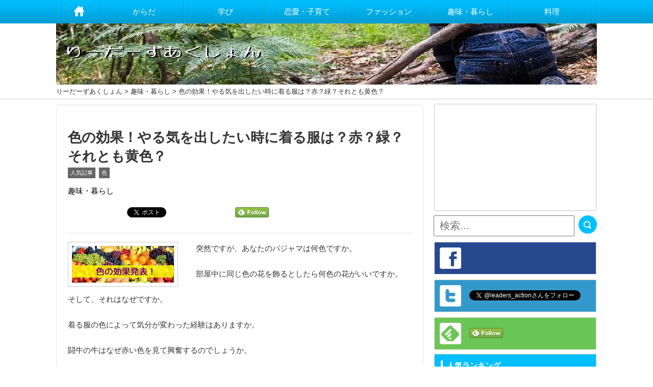

--- FILE ---
content_type: text/html; charset=UTF-8
request_url: https://leaders-action.com/syumikurashi/4021/
body_size: 13903
content:
<!DOCTYPE html>
<html lang="ja">
<head>
<meta http-equiv="Content-Type" content="text/html;charset=UTF-8">
<meta http-equiv="pragma" content="no-cache">
<meta http-equiv="cache-control" content="no-store">
<meta http-equiv="cache-control" content="no-cache">
<meta http-equiv="expires" content="0">
<meta property="og:title" content="色の効果！やる気を出したい時に着る服は？赤？緑？それとも黄色？">
<meta property="og:type" content="article">
<meta property="og:url" content="https://leaders-action.com/syumikurashi/4021/">
<meta property="og:image" content="https://leaders-action.com/wp-content/uploads/2015/04/9122c53716e5ab8ac3ebbbb3e1878c29.jpg">
<meta property="og:site_name" content="りーだーずあくしょん">
<meta property="og:description" content="突然ですが、あなたのパジャマは何色ですか。 部屋中に同じ色の花を飾るとしたら何色の花がいいですか。 そして、それはなぜですか。 着る服の色によって気分が変わった経験はありますか。 闘牛の牛はなぜ赤い色を見て興奮するのでしょうか。 物体は太陽から受けた光を、さまざまな色として私たちに反射してくれています。紫外線や赤外線が私たちのからだに変化をもたらすように、さまざまな波長をもつ他の色も、私たちに目に見えない影響をもたらしています。 今回はそんな色を効果的に活用する方法のご紹介です。 あなたは自分の人生をどんな風に生きたいですか。どんな風に色どりますか。 黄色 黄色といえば、太陽でしょう。太陽から連想されるイメージは、明るい、元気、快活、愉快などにもつながっていくでしょうか。 そんな黄色をあなたならどこに使いますか。 気分が落ち込んでしまった時や、悩みで頭がいっぱいになってしまった時、そんな時はなんとかして抜け出さなくちゃ。 黄色のコーヒーカップでコーヒーのいい香りと共に、一息つきましょうか。 それとも黄色い花の絵を飾って「がんばれ！」と自分を励ますのもいいかもしれません。 雨の日は黄色い傘なんて、どうですか。 めんどくさいなぁと思った時は、黄色いまな板を使う、黄色いほうき、黄色い目覚まし時計。 家中が黄色いものだらけになってしまいそう(^^) 黄色が「元気出して！」と言ってくれているのだと思って、黄色を活用しましょう。 赤 赤にはどんなイメージを持っていますか。「情熱の赤」なんて言ったりしますよね。 一般的には血肉や果実の色といったところから、行動力、積極性、攻撃的などのイメージがあります。 バーゲン会場に赤い色が使ってある、広告やチラシを見たときは要注意かもしれません。いつもより攻撃的なショッピングをしてしまうかも(^^) 普段の活用方法としては、ずばりやる気を起こしたい時ではないでしょうか。赤い服、バッグ、ネクタイなど、探せば色々ありますね。毎日の通勤に、赤い自転車、なんてどうでしょう。朝から元気でそうですよね。 青 青はどうでしょう。青といえばスカイブルーなんて色の名前があるくらい、空のイメージですよね。海もそうですね。 心に思い浮かべただけで、心が安らぐ感じがありませんか。青は心を落ち着かせ、解放、拡大へとイメージが広がります。">
<meta property="article:published_time" content="2015-04-16T04:42:42Z">
<meta property="article:modified_time" content="2016-01-07T09:39:47Z">
<meta itemprop="image" content="https://leaders-action.com/wp-content/uploads/2015/04/9122c53716e5ab8ac3ebbbb3e1878c29.jpg">
<meta name="description" content="突然ですが、あなたのパジャマは何色ですか。 部屋中に同じ色の花を飾るとしたら何色の花がいいですか。 そして、それはなぜですか。 着る服の色によって気分が変わった経験はありますか。 闘牛の牛はなぜ赤い色を見て興奮するのでしょうか。">
<meta name="robots" content="noodp,noydir,noindex,follow">
<meta name="twitter:card" content="summary">
<meta name="twitter:description" content="突然ですが、あなたのパジャマは何色ですか。 部屋中に同じ色の花を飾るとしたら何色の花がいいですか。 そして、それはなぜですか。 着る服の色によって気分が変わった経験はありますか。 闘牛の牛はなぜ赤い色を見て興奮するのでしょうか。 物体は太陽から受けた光を、さまざまな色として私たちに反射してくれています。紫外線や赤外線が私たちのからだに変化をもたらすように、さまざまな波長をもつ他の色も、私たちに目に見えない影響をもたらしています。 今回はそんな色を効果的に活用する方法のご紹介です。 あなたは自分の人生をどんな風に生きたいですか。どんな風に色どりますか。 黄色 黄色といえば、太陽でしょう。太陽から連想されるイメージは、明るい、元気、快活、愉快などにもつながっていくでしょうか。 そんな黄色をあなたならどこに使いますか。 気分が落ち込んでしまった時や、悩みで頭がいっぱいになってしまった時、そんな時はなんとかして抜け出さなくちゃ。 黄色のコーヒーカップでコーヒーのいい香りと共に、一息つきましょうか。 それとも黄色い花の絵を飾って「がんばれ！」と自分を励ますのもいいかもしれません。 雨の日は黄色い傘なんて、どうですか。 めんどくさいなぁと思った時は、黄色いまな板を使う、黄色いほうき、黄色い目覚まし時計。 家中が黄色いものだらけになってしまいそう(^^) 黄色が「元気出して！」と言ってくれているのだと思って、黄色を活用しましょう。 赤 赤にはどんなイメージを持っていますか。「情熱の赤」なんて言ったりしますよね。 一般的には血肉や果実の色といったところから、行動力、積極性、攻撃的などのイメージがあります。 バーゲン会場に赤い色が使ってある、広告やチラシを見たときは要注意かもしれません。いつもより攻撃的なショッピングをしてしまうかも(^^) 普段の活用方法としては、ずばりやる気を起こしたい時ではないでしょうか。赤い服、バッグ、ネクタイなど、探せば色々ありますね。毎日の通勤に、赤い自転車、なんてどうでしょう。朝から元気でそうですよね。 青 青はどうでしょう。青といえばスカイブルーなんて色の名前があるくらい、空のイメージですよね。海もそうですね。 心に思い浮かべただけで、心が安らぐ感じがありませんか。青は心を落ち着かせ、解放、拡大へとイメージが広がります。">
<meta name="twitter:image" content="https://leaders-action.com/wp-content/uploads/2015/04/9122c53716e5ab8ac3ebbbb3e1878c29.jpg">
<meta name="twitter:title" content="色の効果！やる気を出したい時に着る服は？赤？緑？それとも黄色？">
<title>色の効果！やる気を出したい時に着る服は？赤？緑？それとも黄色？</title>
<link rel="dns-prefetch" href="//s.w.org">
<link rel="dns-prefetch" href="//www.google-analytics.com">
<link rel="shortcut icon" href="https://leaders-action.com/wp-content/themes/type003/favicon.ico" type="image/vnd.microsoft.icon">
<link rel="shortcut icon" href="https://leaders-action.com/wp-content/uploads/2015/07/325901f974b467eeff289bbd5acf82cf-16x16.jpg">
<link rel="icon" href="https://leaders-action.com/wp-content/themes/type003/favicon.ico" type="image/vnd.microsoft.icon">
<link rel="alternate" type="application/rss+xml" title="RSSフィード" href="https://leaders-action.com/feed/">
<link rel="alternate" type="application/rss+xml" title="りーだーずあくしょん &raquo; 色の効果！やる気を出したい時に着る服は？赤？緑？それとも黄色？ のコメントのフィード" href="https://leaders-action.com/syumikurashi/4021/feed/">
<link rel="alternate" type="application/json+oembed" href="https://leaders-action.com/wp-json/oembed/1.0/embed?url=https%3A%2F%2Fleaders-action.com%2Fsyumikurashi%2F4021%2F">
<link rel="alternate" type="text/xml+oembed" href="https://leaders-action.com/wp-json/oembed/1.0/embed?url=https%3A%2F%2Fleaders-action.com%2Fsyumikurashi%2F4021%2F&#038;format=xml">
<link rel="canonical" href="https://leaders-action.com/syumikurashi/4021/">
<link rel="https://api.w.org/" href="https://leaders-action.com/wp-json/">
<link rel="EditURI" type="application/rsd+xml" title="RSD" href="https://leaders-action.com/xmlrpc.php?rsd">
<link rel="prev" title="自分に自信がない人のための簡単な自信のつけ方。" href="https://leaders-action.com/manabi/4002/">
<link rel="next" title="【初心者必見】ゴルフのマナーはプレーの前から始まってます！" href="https://leaders-action.com/syumikurashi/4038/">
<link rel="shortlink" href="https://leaders-action.com/?p=4021">
<link rel="apple-touch-icon-precomposed" href="https://leaders-action.com/wp-content/uploads/2015/07/325901f974b467eeff289bbd5acf82cf1.jpg">
<link rel="stylesheet" type="text/css" href="https://leaders-action.com/wp-content/cache/head-cleaner/css/e0832183f4ba40651b8b6fd171b73192.css" media="all">
<link rel="stylesheet" id="contact-form-7-css" href="https://leaders-action.com/wp-content/plugins/contact-form-7/includes/css/styles.css" type="text/css" media="all">
<link rel="stylesheet" id="toc-screen-css" href="https://leaders-action.com/wp-content/plugins/table-of-contents-plus/screen.min.css" type="text/css" media="all">

<style>
#side{font-size:15px!important;}
body,th,td{font-family:'メイリオ',Meiryo,'Lucida Grande',Verdana,'ヒラギノ角ゴ Pro W3','Hiragino Kaku Gothic Pro',Osaka,'ＭＳ Ｐゴシック',sans-serif;font-size:15px;line-height:24px;color:#333}
em{font-family:"ヒラギノ明朝 ProN W6","HiraMinProN-W6","HG明朝E","ＭＳ Ｐ明朝","MS PMincho","MS 明朝",serif;font-weight:bold}
.noff{font-family:'メイリオ',Meiryo,'Lucida Grande',Verdana,'ヒラギノ角ゴ Pro W3','Hiragino Kaku Gothic Pro',Osaka,'ＭＳ Ｐゴシック',sans-serif !important}
body{background:#f1f1f1;margin:0;padding:0}
h1,h2,h3,h4,h5,h6,p,dl,dt,dd,form{margin:0;padding:0}
img{border:0}

.singlemsg a:link{color:#0044CC!important;}
.singlemsg a:visited{color:#0044CC!important;}
.singlemsg a:hover{color:#ff7800!important;}

ul,li{margin:0;padding:0;list-style-type:none}
.sndbox_detail a{text-decoration:none;}
.sndbox_detail a:hover{text-decoration:none;color:#333!important;}
#menu{background-color:#00BFFF;}
#menu ul.sub-menu li{background-color:#00BFFF;}
#menu ul.sub-menu a{background-image:none!important;}
#side .widget_writer em,#side .widget_views em,#side .widget_categories em,#side .widget_archive em,#side .widget_recent_entries em,#side .widget_text em,#side .widget_tag_cloud em{background-color:#00BFFF;}
#side .widget_search #searchsubmit{background-color:#00BFFF;}
.spmenubtn{background-color:#00BFFF;}
.spsrchbtn{background-color:#00BFFF;}
.chargeArea h2{background-color:#00BFFF;}
.relatedArea h2{background-color:#00BFFF;}
.catArea h2{background-color:#00BFFF;}
#toc_container a{color:#00BFFF;}
#toc_container a:hover{color:#00BFFF;text-decoration:underline;}
a:hover{color:#00BFFF;}
a:active{color:#00BFFF;}
.singlemsg {
	 font-size: 15px;
	line-height:29px;
}
.singlemsg p {
	padding-bottom:21px
}



/* カテゴリTOP3 */
/*---------------------
背景画像
---------------------*/
#palaceArea{
        background: url(https://leaders-action.com/wp-content/themes/type003/img/bg_dotted.png) left top repeat;
    }

/*---------------------
テーマ別背景色
---------------------*/
#palaceArea{
  background-color: rgba(0,191,255,0.3);
}

/*---------------------
テーマ別リンクカラー
---------------------*/
#palaceArea .tabBox li a{
  color: #00BFFF!important;
}
#palaceArea .tabBox li.ui-tabs-selected a{
  background: #00BFFF!important;
  color: #fff!important;
}

/*---------------------
テーマ別ボーダーカラー
---------------------*/
#palaceArea .inner .tabinner{
  border: 1px solid #00BFFF!important;
}

/*---------------------
テーマ別タイトルカラー
---------------------*/
#palaceArea h2.palaceh2{
  background-color: #00BFFF!important;
}

.button {
    border: 2px solid #00BFFF;
    color: #00BFFF;
}
.drawer-brand {
    background-color: #00BFFF;
}

.articleShare{display:none!important;}</style>
</head>

<body id="single" class="post-template-default single single-post postid-4021 single-format-standard custom-background">

<!-- (1)JavaScript SDK　ここから -->
<div id="fb-root"></div>

<!-- (1)JavaScript SDK　ここの間に貼り付ける -->

<!-- SP用ナビゲーション -->
  <div class="sb-slidebar sb-width-wide sb-right">
    <div class="drawer-brand">MENU<span class="sb-close icon-cancel"></span></div>
    <nav class="slidemenu-body">
      <ul class="slidemenu-content accordion">
        <li class="formbox">
          <div id="topsrch">
            <div id="side" class="topsrchcss" style="margin:0!important;">
              <div class="widget_search"><form role="search" method="get" class="search-form" action="https://leaders-action.com">
                <input type="text" value="" name="s" id="s" class="search-field" title="検索" placeholder="探したいキーワードを入力">
                <input type="submit" id="searchsubmit" class="search-submit" value="&nbsp;">
              </form></div>
            </div>
          </div>
        </li>
        <li><a href="https://leaders-action.com/new/" class="icon-clipboard">新着記事</a>
        <li><a href="https://leaders-action.com/ninki/" class="icon-cup">人気ランキング</a>
        <li><a href="https://leaders-action.com/tag/pickup/" class="icon-star">オススメ記事</a>
        <li class="categorylist">
          <p class="icon-flag">カテゴリ<span class="icon-chevron-down"></span></p>
          <ul class="categorylist_ul">
	<li class="cat-item cat-item-244"><a href="https://leaders-action.com/category/body/">からだ</a>
</li>
	<li class="cat-item cat-item-136"><a href="https://leaders-action.com/category/manabi/">学び</a>
</li>
	<li class="cat-item cat-item-134"><a href="https://leaders-action.com/category/love_kosodate/">恋愛・子育て</a>
</li>
	<li class="cat-item cat-item-243"><a href="https://leaders-action.com/category/fasion/">ファッション</a>
</li>
	<li class="cat-item cat-item-131"><a href="https://leaders-action.com/category/syumikurashi/">趣味・暮らし</a>
</li>
	<li class="cat-item cat-item-135"><a href="https://leaders-action.com/category/ryori/">料理</a>
</li>
          </ul>
        </li>
<li id="menu-item-5890" class="menu-item menu-item-type-post_type menu-item-object-page menu-item-5890"><a href="https://leaders-action.com/an-inquiry/">お問い合わせ</a></li>
    </ul>
    </nav>
  </div>

 <div class="articleShareFixed">
    <ul class="articleShare">
      <li class="articleShare_l"><a href="https://www.facebook.com/share.php?u=https://leaders-action.com/syumikurashi/4021/" target="blank"><img src="https://leaders-action.com/wp-content/themes/type003/img/artical_bt001_fb.png" alt="" width="330" height="80"></a></li>
      <li class="articleShare_l"><a id="share_tw" href="#" onclick="javascript:window.open('http://twitter.com/intent/tweet?related=leaders_action&url='+encodeURIComponent(document.URL)+'&text='+encodeURIComponent(document.title)+'&hashtags=','','menubar=no,toolbar=no,resizable=yes,scrollbars=yes,width=550,height=350');return false;"><img src="https://leaders-action.com/wp-content/themes/type003/img/artical_bt002_tw.png" alt="" width="330" height="80"></a></li>
      <li class="articleShare_l"><a href="http://b.hatena.ne.jp/entry/https://leaders-action.com/syumikurashi/4021/" class="hatena-bookmark-button" data-hatena-bookmark-title="色の効果！やる気を出したい時に着る服は？赤？緑？それとも黄色？ - りーだーずあくしょん" data-hatena-bookmark-layout="simple" title="このエントリーをはてなブックマークに追加"><img src="https://leaders-action.com/wp-content/themes/type003/img/artical_bt001_hb.png" alt="このエントリーをはてなブックマークに追加" style="border: none;" width="330" height="80"/></a><script type="text/javascript" src="https://b.st-hatena.com/js/bookmark_button.js" charset="utf-8" async></script></li>
    </ul>
  </div>


  <div id="sb-site">

    <!-- SPメニュー用ボタン -->
    <div class="drawer-header">
      <button type="button" class="my-button">
        <span class="button sb-toggle-right"></span>
      </button>
    </div>


  <!-- PC用ナビゲーション -->
  <nav id="menu" class="pcnav">


<ul>
    <li id="menu-item-3902" class="menu-item menu-item-type-custom menu-item-object-custom menu-item-home menu-item-3902"><a href="https://leaders-action.com/">ホーム</a></li>
<li id="menu-item-5152" class="menu-item menu-item-type-taxonomy menu-item-object-category menu-item-5152"><a href="https://leaders-action.com/category/body/">からだ</a></li>
<li id="menu-item-4074" class="menu-item menu-item-type-taxonomy menu-item-object-category menu-item-4074"><a href="https://leaders-action.com/category/manabi/">学び</a></li>
<li id="menu-item-5545" class="menu-item menu-item-type-taxonomy menu-item-object-category menu-item-5545"><a href="https://leaders-action.com/category/love_kosodate/">恋愛・子育て</a></li>
<li id="menu-item-5151" class="menu-item menu-item-type-taxonomy menu-item-object-category menu-item-5151"><a href="https://leaders-action.com/category/fasion/">ファッション</a></li>
<li id="menu-item-3944" class="menu-item menu-item-type-taxonomy menu-item-object-category current-post-ancestor current-menu-parent current-post-parent menu-item-3944"><a href="https://leaders-action.com/category/syumikurashi/">趣味・暮らし</a></li>
<li id="menu-item-5150" class="menu-item menu-item-type-taxonomy menu-item-object-category menu-item-5150"><a href="https://leaders-action.com/category/ryori/">料理</a></li>
</ul>
</nav>

  <header>
    <div class="headbox">
      <div class="head_l" style="/* height: 120px; */"><span class="pcmode"><a href="https://leaders-action.com"><img src="https://leaders-action.com/wp-content/uploads/2017/03/1060x120.jpg.pagespeed.ce.TnW-M9W8op.jpg" alt="" width="1060" height="120"/></a></span><span class="spmode sni_sp ">りーだーずあくしょん</span></div>
      <div class="head_r"><snippet class="h1_ttl">りーだーずあくしょん</snippet><ul class="splist"><li class="spheadmv"><a href="https://leaders-action.com"><img src="https://leaders-action.com/wp-content/uploads/2017/03/1060x120.jpg.pagespeed.ce.TnW-M9W8op.jpg" alt="" width="1060" height="120"></a></li></ul></div>
    </div>
  </header>

<div class="p_list"><div class="p_list_inner"><a href="https://leaders-action.com">りーだーずあくしょん</a> &gt; <a href="https://leaders-action.com/category/syumikurashi/">趣味・暮らし</a> &gt;  色の効果！やる気を出したい時に着る服は？赤？緑？それとも黄色？</div></div>

<div id="container">
  <div id="contents">
    <div id="main" class="fl_l">

<div class="pcmode"></div>
<div class="spmode"></div>

      <div class="articleArea">
        <div class="articleAreaBox">


        <div class="home_area_top">

          <!-- ▼ 記事 ▼ -->
          <div class="linkbox linkbox_inner">
            <div class="article_ttl">
              <div class="singledate">&nbsp;                              </div>
              <h1 class="art_ttl">色の効果！やる気を出したい時に着る服は？赤？緑？それとも黄色？</h1>
            <div class="sndbox_tag">
<a href="https://leaders-action.com/tag/ninki/" style="background-color: #666; color: #FFF;">人気記事</a> <a href="https://leaders-action.com/tag/%e8%89%b2/" style="background-color: #666; color: #fff;">色</a>             </div>
              <div class="single_option"><a href="https://leaders-action.com/category/syumikurashi/" rel="category tag">趣味・暮らし</a></div>

              <div class="ttl_sbbox">
                <script type="text/javascript"></script>
                <ul class="mt10 socialBt2">
                  <li class="socialBt2_box01 sb01">
                    <iframe src="https://www.facebook.com/v2.0/plugins/like.php?href=https://leaders-action.com/syumikurashi/4021/&amp;width=80&amp;height=21&amp;colorscheme=light&amp;layout=button_count&amp;action=like&amp;show_faces=false&amp;send=false" scrolling="no" frameborder="0" style="border:none; overflow:hidden; width:150px; height:21px;" allowTransparency="true" class="bt"></iframe>
                  </li>
                  <li class="socialBt2_box02 sb02">
                    <a href="https://twitter.com/share" class="twitter-share-button" data-related="leaders_action" data-count="horizontal" data-via="leaders_action" data-url="https://leaders-action.com/syumikurashi/4021/" data-text="色の効果！やる気を出したい時に着る服は？赤？緑？それとも黄色？｜りーだーずあくしょん" data-hashtags="人気記事,色">Tweet</a><script type="text/javascript" src="//platform.twitter.com/widgets.js"></script>
                  </li>
                  <li class="socialBt2_box03 sb03">
                    <script type="text/javascript" src="https://apis.google.com/js/plusone.js"></script><g:plusone size="medium" href="https://leaders-action.com/syumikurashi/4021/"></g:plusone>
                  </li>
                  <li class="socialBt2_box04 sb04">
                    <a href="http://b.hatena.ne.jp/entry/https://leaders-action.com/syumikurashi/4021/" class="hatena-bookmark-button" data-hatena-bookmark-title="色の効果！やる気を出したい時に着る服は？赤？緑？それとも黄色？｜りーだーずあくしょん" data-hatena-bookmark-layout="standard-balloon" title="このエントリーをはてなブックマークに追加"><img src="https://b.st-hatena.com/images/entry-button/button-only.gif" alt="このエントリーをはてなブックマークに追加" width="20" height="20" style="border: none;"></a><script type="text/javascript" src="https://b.st-hatena.com/js/bookmark_button.js" charset="utf-8" async></script>
                  </li>
                  <li class="socialBt2_box04 sb05">
                    <a href="http://cloud.feedly.com/#subscription%2Ffeed%2Fhttps://leaders-action.com%2Ffeed%2F" target="blank"><img id="feedlyFollow" src="https://s3.feedly.com/img/follows/feedly-follow-rectangle-volume-small_2x.png" alt="follow us in feedly" width="66" height="20"></a>
                  </li>
                </ul>
              </div>

            </div>
            <div class="singlemsg"><img width="640" height="230" src="https://leaders-action.com/wp-content/uploads/2015/04/9122c53716e5ab8ac3ebbbb3e1878c29.jpg" class="attachment-fullsize size-fullsize wp-post-image" alt="" srcset="https://leaders-action.com/wp-content/uploads/2015/04/9122c53716e5ab8ac3ebbbb3e1878c29.jpg 640w, https://leaders-action.com/wp-content/uploads/2015/04/9122c53716e5ab8ac3ebbbb3e1878c29-300x107.jpg 300w, https://leaders-action.com/wp-content/uploads/2015/04/9122c53716e5ab8ac3ebbbb3e1878c29-186x66.jpg 186w, https://leaders-action.com/wp-content/uploads/2015/04/9122c53716e5ab8ac3ebbbb3e1878c29-194x69.jpg 194w, https://leaders-action.com/wp-content/uploads/2015/04/9122c53716e5ab8ac3ebbbb3e1878c29-160x57.jpg 160w" sizes="(max-width: 640px) 100vw, 640px"/><p>突然ですが、あなたのパジャマは何色ですか。</p>
<p>部屋中に同じ色の花を飾るとしたら何色の花がいいですか。</p>
<p>そして、それはなぜですか。</p>
<p>着る服の色によって気分が変わった経験はありますか。</p>
<p>闘牛の牛はなぜ赤い色を見て興奮するのでしょうか。</p>
<p>物体は太陽から受けた光を、さまざまな色として私たちに反射してくれています。紫外線や赤外線が私たちのからだに変化をもたらすように、さまざまな波長をもつ他の色も、私たちに目に見えない影響をもたらしています。</p>
<p>今回はそんな色を効果的に活用する方法のご紹介です。</p>
<p>あなたは自分の人生をどんな風に生きたいですか。どんな風に色どりますか。</p>

<!-- WP QUADS Content Ad Plugin v. 1.8.5 -->
<div class="quads-location quads-ad1" id="quads-ad1" style="float:none;margin:0px 0 0px 0;text-align:center;">
<span style=”font-size: 12px; color: #999999;”>Sponsored Links</span><br><script async src="//pagead2.googlesyndication.com/pagead/js/adsbygoogle.js"></script>
<!-- レスポンス上 -->
<ins class="adsbygoogle" style="display:block" data-ad-client="ca-pub-4224226475063815" data-ad-slot="2267994686" data-ad-format="rectangle"></ins>
<script>(adsbygoogle=window.adsbygoogle||[]).push({});</script>
</div>

<div id="toc_container" class="no_bullets"><p class="toc_title">この記事の目次</p><ul class="toc_list"><li><a href="#i"><span class="toc_number toc_depth_1">1</span> 黄色</a></li><li><a href="#i-2"><span class="toc_number toc_depth_1">2</span> 赤</a></li><li><a href="#i-3"><span class="toc_number toc_depth_1">3</span> 青</a></li><li><a href="#i-4"><span class="toc_number toc_depth_1">4</span> 緑</a></li><li><a href="#i-5"><span class="toc_number toc_depth_1">5</span> オレンジ</a></li><li><a href="#i-6"><span class="toc_number toc_depth_1">6</span> ピンク</a></li><li><a href="#i-7"><span class="toc_number toc_depth_1">7</span> まとめ</a></li></ul></div>
<h2><span id="i">黄色</span></h2>
<p><img src="https://leaders-action.com/wp-content/uploads/2015/04/yellow-sunflower-403172_640.jpg" alt="yellow-sunflower-403172_640" width="290" height="228" class="alignnone wp-image-4022" srcset="https://leaders-action.com/wp-content/uploads/2015/04/yellow-sunflower-403172_640.jpg 640w, https://leaders-action.com/wp-content/uploads/2015/04/yellow-sunflower-403172_640-300x236.jpg 300w, https://leaders-action.com/wp-content/uploads/2015/04/yellow-sunflower-403172_640-147x116.jpg 147w, https://leaders-action.com/wp-content/uploads/2015/04/yellow-sunflower-403172_640-194x152.jpg 194w, https://leaders-action.com/wp-content/uploads/2015/04/yellow-sunflower-403172_640-160x126.jpg 160w" sizes="(max-width: 290px) 100vw, 290px"/></p>
<p>黄色といえば、太陽でしょう。太陽から連想されるイメージは、明るい、元気、快活、愉快などにもつながっていくでしょうか。</p>
<p>そんな黄色をあなたならどこに使いますか。</p>
<p>気分が落ち込んでしまった時や、悩みで頭がいっぱいになってしまった時、そんな時はなんとかして抜け出さなくちゃ。</p>
<p>黄色のコーヒーカップでコーヒーのいい香りと共に、一息つきましょうか。</p>
<p>それとも黄色い花の絵を飾って「がんばれ！」と自分を励ますのもいいかもしれません。</p>
<p>雨の日は黄色い傘なんて、どうですか。</p>
<p>めんどくさいなぁと思った時は、黄色いまな板を使う、黄色いほうき、黄色い目覚まし時計。</p>
<p>家中が黄色いものだらけになってしまいそう(^^)</p>
<p>黄色が「元気出して！」と言ってくれているのだと思って、黄色を活用しましょう。</p>
<h2><span id="i-2">赤</span></h2>
<p><img src="https://leaders-action.com/wp-content/uploads/2015/04/shoes-670620_640.jpg" alt="shoes-670620_640" width="302" height="201" class="alignnone wp-image-4023" srcset="https://leaders-action.com/wp-content/uploads/2015/04/shoes-670620_640.jpg 640w, https://leaders-action.com/wp-content/uploads/2015/04/shoes-670620_640-300x199.jpg 300w, https://leaders-action.com/wp-content/uploads/2015/04/shoes-670620_640-174x116.jpg 174w, https://leaders-action.com/wp-content/uploads/2015/04/shoes-670620_640-194x129.jpg 194w, https://leaders-action.com/wp-content/uploads/2015/04/shoes-670620_640-160x106.jpg 160w" sizes="(max-width: 302px) 100vw, 302px"/></p>
<p>赤にはどんなイメージを持っていますか。「情熱の赤」なんて言ったりしますよね。</p>
<p>一般的には血肉や果実の色といったところから、行動力、積極性、攻撃的などのイメージがあります。</p>
<p>バーゲン会場に赤い色が使ってある、広告やチラシを見たときは要注意かもしれません。いつもより攻撃的なショッピングをしてしまうかも(^^)</p>
<p>普段の活用方法としては、ずばりやる気を起こしたい時ではないでしょうか。赤い服、バッグ、ネクタイなど、探せば色々ありますね。毎日の通勤に、赤い自転車、なんてどうでしょう。朝から元気でそうですよね。</p>

<!-- WP QUADS Content Ad Plugin v. 1.8.5 -->
<div class="quads-location quads-ad4" id="quads-ad4" style="float:none;margin:0px 0 0px 0;text-align:center;">
<span style=”font-size: 12px; color: #999999;”>Sponsored Links</span><br><script async src="//pagead2.googlesyndication.com/pagead/js/adsbygoogle.js"></script>
<!-- レスポンス中 -->
<ins class="adsbygoogle" style="display:block" data-ad-client="ca-pub-4224226475063815" data-ad-slot="3744727881" data-ad-format="rectangle"></ins>
<script>(adsbygoogle=window.adsbygoogle||[]).push({});</script>
</div>

<h2><span id="i-3">青</span></h2>
<p><img src="https://leaders-action.com/wp-content/uploads/2015/04/glider-420720_640.jpg" alt="glider-420720_640" width="321" height="244" class="alignnone wp-image-4024" srcset="https://leaders-action.com/wp-content/uploads/2015/04/glider-420720_640.jpg 640w, https://leaders-action.com/wp-content/uploads/2015/04/glider-420720_640-300x228.jpg 300w, https://leaders-action.com/wp-content/uploads/2015/04/glider-420720_640-152x116.jpg 152w, https://leaders-action.com/wp-content/uploads/2015/04/glider-420720_640-194x147.jpg 194w, https://leaders-action.com/wp-content/uploads/2015/04/glider-420720_640-160x121.jpg 160w" sizes="(max-width: 321px) 100vw, 321px"/></p>
<p>青はどうでしょう。青といえばスカイブルーなんて色の名前があるくらい、空のイメージですよね。海もそうですね。</p>
<p>心に思い浮かべただけで、心が安らぐ感じがありませんか。青は心を落ち着かせ、解放、拡大へとイメージが広がります。</p>
<p>そんな青の活用場面はやはり、仕事場ではないでしょうか。心が落ち着くと、集中もできますし、冷静な判断、俯瞰的なものの見方もできるかもしれません。</p>
<p>デスクの上の小物は青でいきましょうか。青いペンに青い電話機、水色の壁なんてどうでしょう。</p>
<h2><span id="i-4">緑</span></h2>
<p><img src="https://leaders-action.com/wp-content/uploads/2015/04/grapes-439300_640.jpg" alt="grapes-439300_640" width="309" height="206" class="alignnone wp-image-4025" srcset="https://leaders-action.com/wp-content/uploads/2015/04/grapes-439300_640.jpg 640w, https://leaders-action.com/wp-content/uploads/2015/04/grapes-439300_640-300x199.jpg 300w, https://leaders-action.com/wp-content/uploads/2015/04/grapes-439300_640-174x116.jpg 174w, https://leaders-action.com/wp-content/uploads/2015/04/grapes-439300_640-194x129.jpg 194w, https://leaders-action.com/wp-content/uploads/2015/04/grapes-439300_640-160x106.jpg 160w" sizes="(max-width: 309px) 100vw, 309px"/></p>
<p>緑はやはり山、森、葉の色ですよね。平和や調和、バランスなどのイメージがあります。</p>
<p>そんな緑には心やからだの疲れを取り、リラックスさせる効果があるといわれています。あなたなら、どこに緑を使いますか。</p>
<p>お風呂場の小物を緑にする。トイレのマットやトイレカバーを緑にする。緑のパジャマを着て寝るのなんてどうでしょう。いい夢が見られるかも。</p>
<h2><span id="i-5">オレンジ</span></h2>
<p><img src="https://leaders-action.com/wp-content/uploads/2015/04/cherry-tomatoes-445363_640.jpg" alt="cherry-tomatoes-445363_640" width="273" height="219" class="alignnone wp-image-4026" srcset="https://leaders-action.com/wp-content/uploads/2015/04/cherry-tomatoes-445363_640.jpg 640w, https://leaders-action.com/wp-content/uploads/2015/04/cherry-tomatoes-445363_640-300x240.jpg 300w, https://leaders-action.com/wp-content/uploads/2015/04/cherry-tomatoes-445363_640-144x116.jpg 144w, https://leaders-action.com/wp-content/uploads/2015/04/cherry-tomatoes-445363_640-194x155.jpg 194w, https://leaders-action.com/wp-content/uploads/2015/04/cherry-tomatoes-445363_640-160x128.jpg 160w" sizes="(max-width: 273px) 100vw, 273px"/></p>
<p>オレンジ色にはカジュアル、親しみやすさといったイメージがあります。不安な心を癒す効果もあるそうです。</p>
<p>好きな人との初デートはオレンジ色の服で決まりですね。会った瞬間から、グッと親しく感じてもらえるかも。やったー。</p>
<h2><span id="i-6">ピンク</span></h2>
<p><img src="https://leaders-action.com/wp-content/uploads/2015/04/sakura-712312_640.jpg" alt="sakura-712312_640" width="300" height="225" class="alignnone wp-image-4027" srcset="https://leaders-action.com/wp-content/uploads/2015/04/sakura-712312_640.jpg 640w, https://leaders-action.com/wp-content/uploads/2015/04/sakura-712312_640-300x225.jpg 300w, https://leaders-action.com/wp-content/uploads/2015/04/sakura-712312_640-154x116.jpg 154w, https://leaders-action.com/wp-content/uploads/2015/04/sakura-712312_640-194x145.jpg 194w, https://leaders-action.com/wp-content/uploads/2015/04/sakura-712312_640-160x120.jpg 160w" sizes="(max-width: 300px) 100vw, 300px"/></p>
<p>ピンクには優しさ、包容力、愛などのイメージがあります。</p>
<p>家の中はピンク色でコーディネイトですね。家族がいつも、愛いっぱいで暮らせそう。</p>
<p>子どもにピンク色の服を着せておくのもいいかもしれません。怒りたくなる回数が減ってしまうかも。</p>
<h2><span id="i-7">まとめ</span></h2>
<p>いかがでしたか。</p>
<p>私たちは見ているものの色によって、何らかの影響を受けているのでしょうね。</p>
<p>それならば、意識的にそれを選んで、自分の人生をコーディネートしていきませんか。</p>
<p>&nbsp;</p>
<p>&nbsp;</p>
<p>あなたは素敵だなぁと思う人に出会ったらどうしていますか。</p>
<p>積極的にいきましょう。方法は簡単です。</p>
<p><a href="https://leaders-action.com/love_kosodate/4477/">初対面でデートに発展！？会話のコツ、大公開</a></p>
<p>&nbsp;</p>
<p>最後まで読んでくださってまことにありがとうございます。</p>
<p>&nbsp;</p>

<!-- WP QUADS Content Ad Plugin v. 1.8.5 -->
<div class="quads-location quads-ad6" id="quads-ad6" style="float:none;margin:0px;">
<script async src="//pagead2.googlesyndication.com/pagead/js/adsbygoogle.js"></script>
<ins class="adsbygoogle" style="display:block" data-ad-format="autorelaxed" data-ad-client="ca-pub-4224226475063815" data-ad-slot="4503501082"></ins>
<script>(adsbygoogle=window.adsbygoogle||[]).push({});</script>
</div>

              <ul class="mt50 socialBt2">
                  <li class="socialBt2_box01 sb01">
                    <iframe src="https://www.facebook.com/v2.0/plugins/like.php?href=https://leaders-action.com/syumikurashi/4021/&amp;width=80&amp;height=21&amp;colorscheme=light&amp;layout=button_count&amp;action=like&amp;show_faces=false&amp;send=false" scrolling="no" frameborder="0" style="border:none; overflow:hidden; width:150px; height:21px;" allowTransparency="true" class="bt"></iframe>
                  </li>
                  <li class="socialBt2_box02 sb02">
                    <a href="https://twitter.com/share" class="twitter-share-button" data-related="leaders_action" data-count="horizontal" data-via="leaders_action" data-url="https://leaders-action.com/syumikurashi/4021/" data-text="色の効果！やる気を出したい時に着る服は？赤？緑？それとも黄色？｜りーだーずあくしょん" data-hashtags="人気記事,色">Tweet</a><script type="text/javascript" src="//platform.twitter.com/widgets.js"></script>
                  </li>
                  <li class="socialBt2_box03 sb03">
                    <script type="text/javascript" src="https://apis.google.com/js/plusone.js"></script><g:plusone size="medium" href="https://leaders-action.com/syumikurashi/4021/"></g:plusone>
                  </li>
                  <li class="socialBt2_box04 sb04">
                    <a href="http://b.hatena.ne.jp/entry/https://leaders-action.com/syumikurashi/4021/" class="hatena-bookmark-button" data-hatena-bookmark-title="色の効果！やる気を出したい時に着る服は？赤？緑？それとも黄色？｜りーだーずあくしょん" data-hatena-bookmark-layout="standard-balloon" title="このエントリーをはてなブックマークに追加"><img src="https://b.st-hatena.com/images/entry-button/button-only.gif" alt="このエントリーをはてなブックマークに追加" width="20" height="20" style="border: none;"></a><script type="text/javascript" src="https://b.st-hatena.com/js/bookmark_button.js" charset="utf-8" async></script>
                  </li>
                  <li class="socialBt2_box04 sb05">
                    <a href="http://cloud.feedly.com/#subscription%2Ffeed%2Fhttps://leaders-action.com%2Ffeed%2F" target="blank"><img id="feedlyFollow" src="https://s3.feedly.com/img/follows/feedly-follow-rectangle-volume-small_2x.png" alt="follow us in feedly" width="66" height="20"></a>
                  </li>
              </ul>
              <ul class="articleShare">
                <li class="articleShare_l"><a href="https://www.facebook.com/share.php?u=https://leaders-action.com/syumikurashi/4021/" target="blank"><img src="https://leaders-action.com/wp-content/themes/type003/img/artical_bt001_fb.png" alt="" width="330" height="80"></a></li>
                <li class="articleShare_l"><a id="share_tw" href="#" onclick="javascript:window.open('http://twitter.com/intent/tweet?related=leaders_action&url='+encodeURIComponent(document.URL)+'&text='+encodeURIComponent(document.title)+'&hashtags=人気記事,色&via=leaders_action','','menubar=no,toolbar=no,resizable=yes,scrollbars=yes,width=550,height=350');return false;"><img src="https://leaders-action.com/wp-content/themes/type003/img/artical_bt002_tw.png" alt="" width="330" height="80"></a></li>
                <li class="articleShare_l"><a href="http://b.hatena.ne.jp/entry/https://leaders-action.com/syumikurashi/4021/" class="hatena-bookmark-button" data-hatena-bookmark-title="色の効果！やる気を出したい時に着る服は？赤？緑？それとも黄色？ - りーだーずあくしょん" data-hatena-bookmark-layout="simple" title="このエントリーをはてなブックマークに追加"><img src="https://leaders-action.com/wp-content/themes/type003/img/artical_bt001_hb.png" alt="このエントリーをはてなブックマークに追加" style="border: none;" width="330" height="80"/></a><script type="text/javascript" src="https://b.st-hatena.com/js/bookmark_button.js" charset="utf-8" async="async"></script></li>
              </ul>
            </div>
          </div>
          <!-- ▲ 記事 ▲ -->
        </div><!--//home_area_top-->
      </div>
    <div class="articleAreaBox2">&nbsp;</div>
  </div>



<div class="spmode"></div>
<div class="pcmode"></div>

                  </div>



    <!-- ▼ サイドバー ▼ -->
    <div id="side" class="sidebox fl_r">

<div id="text-9" class="widgetBox"><div class="widget_text">			<div class="textwidget"><p><script async src="//pagead2.googlesyndication.com/pagead/js/adsbygoogle.js"></script><br/>
<ins class="adsbygoogle" style="display:block" data-ad-format="fluid" data-ad-layout-key="-h6+u-48-am+zi" data-ad-client="ca-pub-4224226475063815" data-ad-slot="4711401598"></ins><br/>
<script>(adsbygoogle=window.adsbygoogle||[]).push({});</script></p>
</div>
		</div></div><div id="search-2" class="widgetBox"><div class="widget_search"><form role="search" method="get" class="search-form" action="https://leaders-action.com/">
<input type="text" value="" name="s" id="s" class="search-field" title="検索" placeholder="検索...">
<input type="submit" id="searchsubmit" class="search-submit" value="&nbsp;">
</form></div></div><p class='bnFB'><iframe src='https://www.facebook.com/v2.0/plugins/like.php?href=https://facebook.com/leaders.action&amp;width=80&amp;height=21&amp;colorscheme=light&amp;layout=button_count&amp;action=like&amp;show_faces=false&amp;send=false' scrolling='no' frameborder='0' style='border:none; overflow:hidden; width:150px; height:21px;' allowTransparency='true' class='bt'></iframe></p><p class='bnTW'><span><a href='https://twitter.com/leaders_action' class='twitter-follow-button' data-show-count='false' data-lang='ja'>follow</a><script>!function(d,s,id){var js,fjs=d.getElementsByTagName(s)[0],p=/^http:/.test(d.location)?'http':'https';if(!d.getElementById(id)){js=d.createElement(s);js.id=id;js.src=p+'://platform.twitter.com/widgets.js';fjs.parentNode.insertBefore(js,fjs);}}(document,'script','twitter-wjs');</script></span></p><p class='bnFD'><span><a href='http://cloud.feedly.com/#subscription%2Ffeed%2Fhttps://leaders-action.com%2Ffeed%2F' target='blank'><img id='feedlyFollow' src='https://s3.feedly.com/img/follows/feedly-follow-rectangle-volume-small_2x.png' alt='follow us in feedly' width='66' height='20'></a></span></p><div id="views-5" class="widgetBox"><div class="widget_views"><em class="noff">人気ランキング</em><div class="rankingList">
<dl><dt><a href="https://leaders-action.com/body/7926/" title="手のツボ図解15選！親指付け根（合谷）が痛いときは疲れのサイン？"><img width="150" height="150" src="https://leaders-action.com/wp-content/uploads/2015/09/9d2834a934f919bbae24b1f20a04a5e4-1-150x150.jpg" class="attachment-thumbnail size-thumbnail wp-post-image" alt="手のツボ合谷" 0="" srcset="https://leaders-action.com/wp-content/uploads/2015/09/9d2834a934f919bbae24b1f20a04a5e4-1-150x150.jpg 150w, https://leaders-action.com/wp-content/uploads/2015/09/9d2834a934f919bbae24b1f20a04a5e4-1-40x40.jpg.pagespeed.ce.Ec44bySAMe.jpg 40w" sizes="(max-width: 150px) 100vw, 150px"/></a></dt><dd><a href="https://leaders-action.com/body/7926/" title="手のツボ図解15選！親指付け根（合谷）が痛いときは疲れのサイン？">手のツボ図解15選！親指付け根（合谷）が痛いときは疲れのサイン？</a></dd></dl><dl><dt><a href="https://leaders-action.com/body/7817/" title="足裏のツボ(図解)マッサージの効果！ 痛いところはどこが悪いの？"><img width="150" height="150" src="https://leaders-action.com/wp-content/uploads/2015/09/88de33ed4b4785a7eaed5916c40028c9-150x150.jpg" class="attachment-thumbnail size-thumbnail wp-post-image" alt="足裏ツボ" 0="" srcset="https://leaders-action.com/wp-content/uploads/2015/09/88de33ed4b4785a7eaed5916c40028c9-150x150.jpg 150w, https://leaders-action.com/wp-content/uploads/2015/09/88de33ed4b4785a7eaed5916c40028c9-40x40.jpg.pagespeed.ce.Xqa4A3847-.jpg 40w" sizes="(max-width: 150px) 100vw, 150px"/></a></dt><dd><a href="https://leaders-action.com/body/7817/" title="足裏のツボ(図解)マッサージの効果！ 痛いところはどこが悪いの？">足裏のツボ(図解)マッサージの効果！ 痛いところはどこが悪いの？</a></dd></dl><dl><dt><a href="https://leaders-action.com/body/10610/" title="顔のツボ一覧(図解)！痛いところは老廃物がたまってる！？"><img width="150" height="150" src="https://leaders-action.com/wp-content/uploads/2016/02/466debc578d627fedafd799d235444de-150x150.jpg" class="attachment-thumbnail size-thumbnail wp-post-image" alt="顔のツボ図解" 0="" srcset="https://leaders-action.com/wp-content/uploads/2016/02/466debc578d627fedafd799d235444de-150x150.jpg 150w, https://leaders-action.com/wp-content/uploads/2016/02/466debc578d627fedafd799d235444de-40x40.jpg.pagespeed.ce.kpRS8UDmCL.jpg 40w" sizes="(max-width: 150px) 100vw, 150px"/></a></dt><dd><a href="https://leaders-action.com/body/10610/" title="顔のツボ一覧(図解)！痛いところは老廃物がたまってる！？">顔のツボ一覧(図解)！痛いところは老廃物がたまってる！？</a></dd></dl><dl><dt><a href="https://leaders-action.com/body/7785/" title="自律神経を整える方法13選。ツボや食べ物、漢方も！"><img width="150" height="150" src="https://leaders-action.com/wp-content/uploads/2015/09/be9135a20b4230de33005721a1dcdf2e-150x150.jpg" class="attachment-thumbnail size-thumbnail wp-post-image" alt="自律神経 整え方" 0="" srcset="https://leaders-action.com/wp-content/uploads/2015/09/be9135a20b4230de33005721a1dcdf2e-150x150.jpg 150w, https://leaders-action.com/wp-content/uploads/2015/09/be9135a20b4230de33005721a1dcdf2e-40x40.jpg.pagespeed.ce.n3p3FivX3t.jpg 40w" sizes="(max-width: 150px) 100vw, 150px"/></a></dt><dd><a href="https://leaders-action.com/body/7785/" title="自律神経を整える方法13選。ツボや食べ物、漢方も！">自律神経を整える方法13選。ツボや食べ物、漢方も！</a></dd></dl><dl><dt><a href="https://leaders-action.com/manabi/9767/" title="「見る」と「観る」の違いと使い分け！TVは見るもの？それとも観る..."><img width="150" height="150" src="https://leaders-action.com/wp-content/uploads/2016/01/7f98a12a18e939acdebc9846d9fb5396-2-150x150.jpg" class="attachment-thumbnail size-thumbnail wp-post-image" alt="見ると観るの違い" 0="" srcset="https://leaders-action.com/wp-content/uploads/2016/01/7f98a12a18e939acdebc9846d9fb5396-2-150x150.jpg 150w, https://leaders-action.com/wp-content/uploads/2016/01/7f98a12a18e939acdebc9846d9fb5396-2-40x40.jpg.pagespeed.ce.-FYlDfXzzM.jpg 40w" sizes="(max-width: 150px) 100vw, 150px"/></a></dt><dd><a href="https://leaders-action.com/manabi/9767/" title="「見る」と「観る」の違いと使い分け！TVは見るもの？それとも観る...">「見る」と「観る」の違いと使い分け！TVは見るもの？それとも観る...</a></dd></dl><dl><dt><a href="https://leaders-action.com/body/5812/" title="ストレッチのやり方と効果【まとめ】お風呂上りがチャンスです！"><img width="150" height="150" src="https://leaders-action.com/wp-content/uploads/2015/07/d51674d0e8f8e44a5817a6e48a685a2e-150x150.jpg" class="attachment-thumbnail size-thumbnail wp-post-image" alt="" 0="" srcset="https://leaders-action.com/wp-content/uploads/2015/07/d51674d0e8f8e44a5817a6e48a685a2e-150x150.jpg 150w, https://leaders-action.com/wp-content/uploads/2015/07/d51674d0e8f8e44a5817a6e48a685a2e-40x40.jpg.pagespeed.ce.WHp2Aa3uZn.jpg 40w" sizes="(max-width: 150px) 100vw, 150px"/></a></dt><dd><a href="https://leaders-action.com/body/5812/" title="ストレッチのやり方と効果【まとめ】お風呂上りがチャンスです！">ストレッチのやり方と効果【まとめ】お風呂上りがチャンスです！</a></dd></dl><dl><dt><a href="https://leaders-action.com/body/10142/" title="足のツボ(図解) 側面や甲、ふくらはぎ、くるぶしの効果がすごい！"><img width="150" height="150" src="https://leaders-action.com/wp-content/uploads/2016/02/3bb86b9d95f36a90ccef7e66fb05c36b-150x150.jpg" class="attachment-thumbnail size-thumbnail wp-post-image" alt="足のツボ" 0="" srcset="https://leaders-action.com/wp-content/uploads/2016/02/3bb86b9d95f36a90ccef7e66fb05c36b-150x150.jpg 150w, https://leaders-action.com/wp-content/uploads/2016/02/3bb86b9d95f36a90ccef7e66fb05c36b-40x40.jpg.pagespeed.ce.tU5twWuWft.jpg 40w" sizes="(max-width: 150px) 100vw, 150px"/></a></dt><dd><a href="https://leaders-action.com/body/10142/" title="足のツボ(図解) 側面や甲、ふくらはぎ、くるぶしの効果がすごい！">足のツボ(図解) 側面や甲、ふくらはぎ、くるぶしの効果がすごい！</a></dd></dl><dl><dt><a href="https://leaders-action.com/body/8426/" title="体がかゆい！全身のかゆみの原因はストレス？"><img width="150" height="150" src="https://leaders-action.com/wp-content/uploads/2015/10/e84b35157f6a764c0f95838e64e3d2a7-1-150x150.jpg" class="attachment-thumbnail size-thumbnail wp-post-image" alt="体がかゆい 原因" 0="" srcset="https://leaders-action.com/wp-content/uploads/2015/10/e84b35157f6a764c0f95838e64e3d2a7-1-150x150.jpg 150w, https://leaders-action.com/wp-content/uploads/2015/10/e84b35157f6a764c0f95838e64e3d2a7-1-40x40.jpg.pagespeed.ce.suvcmCstaJ.jpg 40w" sizes="(max-width: 150px) 100vw, 150px"/></a></dt><dd><a href="https://leaders-action.com/body/8426/" title="体がかゆい！全身のかゆみの原因はストレス？">体がかゆい！全身のかゆみの原因はストレス？</a></dd></dl><dl><dt><a href="https://leaders-action.com/body/9560/" title="太もも裏の痛みはなぜ？ストレッチで治すことはできるの？"><img width="150" height="150" src="https://leaders-action.com/wp-content/uploads/2015/12/690349c65ea09abb87c0784dcda38e13-1-150x150.jpg" class="attachment-thumbnail size-thumbnail wp-post-image" alt="太ももの裏" 0="" srcset="https://leaders-action.com/wp-content/uploads/2015/12/690349c65ea09abb87c0784dcda38e13-1-150x150.jpg 150w, https://leaders-action.com/wp-content/uploads/2015/12/690349c65ea09abb87c0784dcda38e13-1-40x40.jpg.pagespeed.ce.5SQuVzHFMd.jpg 40w" sizes="(max-width: 150px) 100vw, 150px"/></a></dt><dd><a href="https://leaders-action.com/body/9560/" title="太もも裏の痛みはなぜ？ストレッチで治すことはできるの？">太もも裏の痛みはなぜ？ストレッチで治すことはできるの？</a></dd></dl><dl><dt><a href="https://leaders-action.com/manabi/10930/" title="いい言葉に出会うと笑顔になれる！76の一言名言集！"><img width="150" height="150" src="https://leaders-action.com/wp-content/uploads/2016/03/b451f9010149df463556c8c97c597006-150x150.jpg" class="attachment-thumbnail size-thumbnail wp-post-image" alt="いい言葉" 0="" srcset="https://leaders-action.com/wp-content/uploads/2016/03/b451f9010149df463556c8c97c597006-150x150.jpg 150w, https://leaders-action.com/wp-content/uploads/2016/03/b451f9010149df463556c8c97c597006-40x40.jpg.pagespeed.ce.5ELOdXPrCG.jpg 40w" sizes="(max-width: 150px) 100vw, 150px"/></a></dt><dd><a href="https://leaders-action.com/manabi/10930/" title="いい言葉に出会うと笑顔になれる！76の一言名言集！">いい言葉に出会うと笑顔になれる！76の一言名言集！</a></dd></dl></div>
</div></div><div id="text-3" class="widgetBox"><div class="widget_text"><em class="noff">【特集記事】</em>			<div class="textwidget"><center><a href="https://leaders-action.com/body/10758/"><img src="https://leaders-action.com/wp-content/uploads/2016/02/795ac8de91bc2e2443f5e60fb9061d54.jpg" alt="ツボ1" width="196" height="55" class="alignnone size-full wp-image-10771"/></a></center></div>
		</div></div>		<div id="recent-posts-2" class="widgetBox"><div class="widget_recent_entries">		<em class="noff">最近の投稿</em>		<ul>
											<li>
					<a href="https://leaders-action.com/manabi/14859/">「は」と「が」の違い。使い方や例文</a>
									</li>
											<li>
					<a href="https://leaders-action.com/body/14830/">好中球が少ない原因は病気？リンパ球との関係は&#8230;</a>
									</li>
											<li>
					<a href="https://leaders-action.com/body/14816/">リンパ球が少ない原因は？ 減少する病気とは。</a>
									</li>
											<li>
					<a href="https://leaders-action.com/body/14789/">首のリンパ、場所によって腫れやしこりの原因が違うってほんと？</a>
									</li>
											<li>
					<a href="https://leaders-action.com/body/14771/">握力が低下する原因。どんな病気や影響があるの？</a>
									</li>
											<li>
					<a href="https://leaders-action.com/body/14734/">首が痛い原因。後ろや右側、上下で違いがあるの？</a>
									</li>
											<li>
					<a href="https://leaders-action.com/body/14686/">肘(ひじ)が痛い！ 外側と内側で原因に違いがあるの？</a>
									</li>
											<li>
					<a href="https://leaders-action.com/body/14641/">手のひらが痛い、しびれる！原因や病気はなに？</a>
									</li>
											<li>
					<a href="https://leaders-action.com/body/14626/">【膝を曲げると痛い】3つの病気と治し方</a>
									</li>
											<li>
					<a href="https://leaders-action.com/body/14588/">BCAA(分岐鎖アミノ酸)の効果とは。筋肉や肝臓、脳におよぼす影響は&#8230;</a>
									</li>
					</ul>
		</div></div><div class="fixed-item"><div class="pcmode"><div id="text-10"><div class="widget_text">			<div class="textwidget"><center><script async src="//pagead2.googlesyndication.com/pagead/js/adsbygoogle.js"></script>
<!-- リンクユニットレスポンシブ -->
<ins class="adsbygoogle" style="display:block" data-ad-client="ca-pub-4224226475063815" data-ad-slot="8055930685" data-ad-format="link"></ins>
<script>(adsbygoogle=window.adsbygoogle||[]).push({});</script></center></div>
		</div></div></div></div>

    </div>
    <!-- ▲ サイドバー ▲ -->

  </div>

</div>
  <div id="lb-box"><div id="lb-box2"><span class="close">X</span>
    <div class="isi-box">
      <div id="imgContainer">
<div class="pcmode"></div>
<div class="spmode"></div>
      </div>
    </div>
  </div></div>
<div id="box-overlay" class="close"></div>


<div id="anchor"><p id="page-top"><a href="#wrap"><span>ページの先頭へ</span></a></p></div>

<footer>
  <div class="inner">
    <ul class="colomn3">
      <li class="first">
                <h3>ページ一覧</h3>

                <ul class="ftrList">
    <li class="menu-item menu-item-type-custom menu-item-object-custom menu-item-home menu-item-3902"><a href="https://leaders-action.com/">ホーム</a></li>
<li class="menu-item menu-item-type-taxonomy menu-item-object-category menu-item-5152"><a href="https://leaders-action.com/category/body/">からだ</a></li>
<li class="menu-item menu-item-type-taxonomy menu-item-object-category menu-item-4074"><a href="https://leaders-action.com/category/manabi/">学び</a></li>
<li class="menu-item menu-item-type-taxonomy menu-item-object-category menu-item-5545"><a href="https://leaders-action.com/category/love_kosodate/">恋愛・子育て</a></li>
<li class="menu-item menu-item-type-taxonomy menu-item-object-category menu-item-5151"><a href="https://leaders-action.com/category/fasion/">ファッション</a></li>
<li class="menu-item menu-item-type-taxonomy menu-item-object-category current-post-ancestor current-menu-parent current-post-parent menu-item-3944"><a href="https://leaders-action.com/category/syumikurashi/">趣味・暮らし</a></li>
<li class="menu-item menu-item-type-taxonomy menu-item-object-category menu-item-5150"><a href="https://leaders-action.com/category/ryori/">料理</a></li>
                </ul>

            </li>


            <li class="second">
                <h3>カテゴリー</h3>
                <ul class="ftrList">
	<li class="cat-item cat-item-244"><a href="https://leaders-action.com/category/body/">からだ</a>
</li>
	<li class="cat-item cat-item-136"><a href="https://leaders-action.com/category/manabi/">学び</a>
</li>
	<li class="cat-item cat-item-134"><a href="https://leaders-action.com/category/love_kosodate/">恋愛・子育て</a>
</li>
	<li class="cat-item cat-item-243"><a href="https://leaders-action.com/category/fasion/">ファッション</a>
</li>
	<li class="cat-item cat-item-131"><a href="https://leaders-action.com/category/syumikurashi/">趣味・暮らし</a>
</li>
	<li class="cat-item cat-item-135"><a href="https://leaders-action.com/category/ryori/">料理</a>
</li>
</ul>

            </li>

            <li>
                <h3>運営情報</h3>
		<ul class="ftrList">
    <div><ul>
<li class="page_item page-item-198"><a href="https://leaders-action.com/an-inquiry/">お問い合わせ</a></li>
<li class="page_item page-item-13126"><a href="https://leaders-action.com/writer-page/">ライター一覧</a></li>
<li class="page_item page-item-5870"><a href="https://leaders-action.com/ninki/">人気ランキング</a></li>
<li class="page_item page-item-5871"><a href="https://leaders-action.com/new/">新着記事</a></li>
<li class="page_item page-item-13088"><a href="https://leaders-action.com/%e7%89%b9%e5%ae%9a%e5%95%86%e6%b3%95%e5%8f%96%e5%bc%95%e6%b3%95%e3%81%ab%e5%9f%ba%e3%81%a5%e3%81%8f%e8%a1%a8%e8%a8%98/">特定商法取引法に基づく表記</a></li>
</ul></div>
		</ul>
            </li>
        </ul>
<address>Copyright(c). leaders-action.com. All Rights Reserved.</address>


  </div>
</footer>
</div>
<script async src="https://www.google-analytics.com/analytics.js"></script>
<script src="https://leaders-action.com/wp-content/cache/head-cleaner/js/5a213f371bbde50c4995cd1a06ae7967.js"></script>
<script src="https://leaders-action.com/wp-content/cache/head-cleaner/js/e399960a3cc21b5c00629b6689474883.js"></script>
<script type='text/javascript' src='https://leaders-action.com/wp-content/cache/head-cleaner/js/ba01867201b071106945ee404dbf93ff.js'></script>
<script type='text/javascript' src='https://leaders-action.com/wp-content/cache/head-cleaner/js/a8d28a34379b262ac8457864decd454d.js'></script>
<script type="text/javascript" src="https://leaders-action.com/wp-content/cache/head-cleaner/js/36c004c3c9b0b144ef0356d560af9b81.js"></script>
<!--[if lt IE 9]><script src="https://leaders-action.com/wp-content/themes/type003/js/css3-mediaqueries.js"></script>
<script src="https://leaders-action.com/wp-content/themes/type003/js/html5.js"></script>
<script src="https://leaders-action.com/wp-content/themes/type003/js/respond.min.js"></script><![endif]-->
<script type='text/javascript' src='https://leaders-action.com/wp-includes/js/jquery/ui/core.min.js'></script>
<script type='text/javascript' src='https://leaders-action.com/wp-includes/js/jquery/ui/widget.min.js'></script>
<script type='text/javascript' src='https://leaders-action.com/wp-includes/js/jquery/ui/tabs.min.js'></script>
<script type='text/javascript'>//<![CDATA[
var wpcf7={"apiSettings":{"root":"https:\/\/leaders-action.com\/wp-json\/contact-form-7\/v1","namespace":"contact-form-7\/v1"}};
//]]></script>
<script type='text/javascript' src='https://leaders-action.com/wp-content/plugins/contact-form-7/includes/js/scripts.js'></script>
<script type='text/javascript'>//<![CDATA[
var tocplus={"visibility_show":"\u8868\u793a","visibility_hide":"\u975e\u8868\u793a","width":"100%"};
//]]></script>
<script type='text/javascript' src='https://leaders-action.com/wp-content/plugins/table-of-contents-plus/front.min.js'></script>
<script type='text/javascript'>//<![CDATA[
!function(a,b){"use strict";function c(){if(!e){e=!0;var a,c,d,f,g=-1!==navigator.appVersion.indexOf("MSIE 10"),h=!!navigator.userAgent.match(/Trident.*rv:11\./),i=b.querySelectorAll("iframe.wp-embedded-content");for(c=0;c<i.length;c++){if(d=i[c],!d.getAttribute("data-secret"))f=Math.random().toString(36).substr(2,10),d.src+="#?secret="+f,d.setAttribute("data-secret",f);if(g||h)a=d.cloneNode(!0),a.removeAttribute("security"),d.parentNode.replaceChild(a,d)}}}var d=!1,e=!1;if(b.querySelector)if(a.addEventListener)d=!0;if(a.wp=a.wp||{},!a.wp.receiveEmbedMessage)if(a.wp.receiveEmbedMessage=function(c){var d=c.data;if(d.secret||d.message||d.value)if(!/[^a-zA-Z0-9]/.test(d.secret)){var e,f,g,h,i,j=b.querySelectorAll('iframe[data-secret="'+d.secret+'"]'),k=b.querySelectorAll('blockquote[data-secret="'+d.secret+'"]');for(e=0;e<k.length;e++)k[e].style.display="none";for(e=0;e<j.length;e++)if(f=j[e],c.source===f.contentWindow){if(f.removeAttribute("style"),"height"===d.message){if(g=parseInt(d.value,10),g>1e3)g=1e3;else if(~~g<200)g=200;f.height=g}if("link"===d.message)if(h=b.createElement("a"),i=b.createElement("a"),h.href=f.getAttribute("src"),i.href=d.value,i.host===h.host)if(b.activeElement===f)a.top.location.href=d.value}else;}},d)a.addEventListener("message",a.wp.receiveEmbedMessage,!1),b.addEventListener("DOMContentLoaded",c,!1),a.addEventListener("load",c,!1)}(window,document);
//]]></script>

<script src="https://leaders-action.com/wp-content/themes/type003/js/slidebars.js"></script>
<script>(function($){$(document).ready(function(){$.slidebars();});})(jQuery);</script>
<script>$(".accordion .categorylist p").click(function(){$(this).next().slideToggle();$(this).toggleClass("active");});</script>
<script type="text/javascript">$(window).on('load resize',function(){if($(window).width()<=640){$('table:not(.table-wrap table)').wrap('<div class="table-wrap" style="width:100%;overflow-x:auto;"></div>');}});</script>
</body>
</html>

--- FILE ---
content_type: text/html; charset=utf-8
request_url: https://accounts.google.com/o/oauth2/postmessageRelay?parent=https%3A%2F%2Fleaders-action.com&jsh=m%3B%2F_%2Fscs%2Fabc-static%2F_%2Fjs%2Fk%3Dgapi.lb.en.H0R5hnEJFgQ.O%2Fd%3D1%2Frs%3DAHpOoo9sMW3biwZqLR-weMeFfAeYoZsLKA%2Fm%3D__features__
body_size: 162
content:
<!DOCTYPE html><html><head><title></title><meta http-equiv="content-type" content="text/html; charset=utf-8"><meta http-equiv="X-UA-Compatible" content="IE=edge"><meta name="viewport" content="width=device-width, initial-scale=1, minimum-scale=1, maximum-scale=1, user-scalable=0"><script src='https://ssl.gstatic.com/accounts/o/2580342461-postmessagerelay.js' nonce="kKxNNl70YxKjp2B_tVEkdQ"></script></head><body><script type="text/javascript" src="https://apis.google.com/js/rpc:shindig_random.js?onload=init" nonce="kKxNNl70YxKjp2B_tVEkdQ"></script></body></html>

--- FILE ---
content_type: text/html; charset=utf-8
request_url: https://www.google.com/recaptcha/api2/aframe
body_size: 267
content:
<!DOCTYPE HTML><html><head><meta http-equiv="content-type" content="text/html; charset=UTF-8"></head><body><script nonce="n1USspq4HeDWXIHoYq_HOw">/** Anti-fraud and anti-abuse applications only. See google.com/recaptcha */ try{var clients={'sodar':'https://pagead2.googlesyndication.com/pagead/sodar?'};window.addEventListener("message",function(a){try{if(a.source===window.parent){var b=JSON.parse(a.data);var c=clients[b['id']];if(c){var d=document.createElement('img');d.src=c+b['params']+'&rc='+(localStorage.getItem("rc::a")?sessionStorage.getItem("rc::b"):"");window.document.body.appendChild(d);sessionStorage.setItem("rc::e",parseInt(sessionStorage.getItem("rc::e")||0)+1);localStorage.setItem("rc::h",'1765735806287');}}}catch(b){}});window.parent.postMessage("_grecaptcha_ready", "*");}catch(b){}</script></body></html>

--- FILE ---
content_type: text/css
request_url: https://leaders-action.com/wp-content/cache/head-cleaner/css/e0832183f4ba40651b8b6fd171b73192.css
body_size: 16491
content:
@charset "utf-8";a{text-decoration:none!important}a:link{color:#333}a:visited{color:#333}a:hover{text-decoration:underline!important}.clear{clear:both}.small{font-size:85%;font-weight:normal}img{vertical-align:bottom}.bold{font-weight:bold !important}.colPink{color:#f3f}.colRed{color:#c00000}.underline{text-decoration:underline}.line-through{text-decoration:line-through}.fs12{font-size:12px}.fs18{font-size:18px}.fs24{font-size:24px;line-height:48px}.fs30{font-size:30px;line-height:56px}.fl_l{float:left}.fl_r{float:right}#contentsbox
p{margin-bottom:30px;font-size:15px !important;line-height:25px}#contentsbox
ul{margin-bottom:20px}#contentsbox
h2{line-height:140%}.likeboxbox{text-align:center;margin-bottom:10px;height:310px}.likeboxbox
.fb_iframe_widget{width:320px!important}.current-cat ul.children
li{display:block !important}.menubtn{height:46px;line-height:46px;padding-left:20px;color:#fff;background:url(https://leaders-action.com/wp-content/themes/type003/img/bg01.png) repeat;cursor:pointer}header{clear:both}fieldset{border:none !important}#menu ul.sub-menu
li{width:100%!important;font-size:100%}.viewsbox{float:right;font-weight:normal;color:#000;padding:0px
7px;background:#eee}.viewsbox2{padding:0px
7px;background:#eee}.mvtext01{margin-left:40px}.mvtext02{display:none}.mvtext03{margin-top:60px}.ttl_sbbox{clear:both;width:100%}.socialareabox{float:left;overflow:hidden;font-size:115%;letter-spacing: .1em;line-height:32px;width:80%;margin-top:5px}.sndbox_detail{float:right;width:20%;text-align:right;padding-top:10px}.sndbox_detail
span{background:url(https://leaders-action.com/wp-content/themes/type003/img/icons.png) right -381px no-repeat;padding:0
24px 0;display:block}.sndbox_detail2{text-align:right;padding:8px
0 6px 0;border-top:1px dotted #ccc;width:96%;margin:0
auto}.sndbox_detail2
a{text-decoration:none}.sndbox_detail2
span{background:url(https://leaders-action.com/wp-content/themes/type003/img/icons.png) right -381px no-repeat;padding:0
24px 0;display:block}.sndbox_date{font-size:75%;overflow:hidden}.sndbox_date_l{width:75%;float:left}.sndbox_date_r{float:right;width:25%;text-align:right}.sndbox_ttl{line-height:130%;word-wrap:break-word;overflow-wrap:break-word}.socialareabox
.socialareabox_fb{float:left;width:33.333%;height:29px;background:url(https://leaders-action.com/wp-content/themes/type003/img/social_icons.png) left top no-repeat}.socialareabox
.socialareabox_tw{float:left;width:33.333%;height:29px;background:url(https://leaders-action.com/wp-content/themes/type003/img/social_icons.png) left center no-repeat}.socialareabox
.socialareabox_hb{float:left;width:33.333%;height:29px;background:url(https://leaders-action.com/wp-content/themes/type003/img/social_icons.png) left bottom no-repeat}.socialareabox
.count{display:inline-block;padding-left:37px}.linkbox{padding:0
0px;border:1px
solid #fff;overflow:hidden}.home_area_top{width:700px;margin:0
auto;padding:10px
0;text-align:left;font-size:15px}.home_area_top
.textwidget{padding:0px!important;vertical-align:bottom}.wpcf7-checkbox
label{display:block}.sent
.formInner{display:none}.complete-display{display:none}.sent .complete-display{display:block;background:#fff;padding:20px
20px 0 20px;position:relative;z-index:2;border-top:solid 1px #666;border-left:solid 1px #666;border-right:solid 1px #666}div.wpcf7-mail-sent-ok{border:none!important}div.wpcf7-mail-sent-ok{display:block;background:#fff;padding:0
20px 20px 20px;margin: -0px 0 0 -0px!important;position:relative;color:#F00;z-index:2;border-left:solid 1px #666!important;border-right:solid 1px #666!important;border-bottom:solid 1px #666!important;border-top:solid 1px #666!important}table{margin-bottom:24px}table
th{text-align:left;font-weight:normal;background:#ddd}table
td{padding:8px}.fb-like-box{margin-bottom:20px}.fbcomments,
.fb_iframe_widget,
.fb_iframe_widget[style],
.fb_iframe_widget iframe[style],
.fbcomments iframe[style]{width:100%!important}.twtr-doc{width:100% !important}.singledate{font-size:85%;color:#999;font-weight:bold;padding-bottom:5px}#toc_container{margin-top:30px!important;padding:20px
0!important;clear:both}.toc_title{font-size:120%}.articleAreaBox3{background:url(https://leaders-action.com/wp-content/themes/type003/img/shadowbox_part3.png) 0px -2px no-repeat;height:2px}.articleAreaBox2{background:url(https://leaders-action.com/wp-content/themes/type003/img/shadowbox_part3.png) 0px -2px no-repeat;height:2px}.relatedArea dl
dd{background:url(https://leaders-action.com/wp-content/themes/type003/img/shadowbox_part3.png) 0px -2px no-repeat;height:2px}.chargeArea dl
dd{background:url(https://leaders-action.com/wp-content/themes/type003/img/shadowbox_part3.png) 0px -2px no-repeat;height:2px}.articleArea{background:url(https://leaders-action.com/wp-content/themes/type003/img/shadowbox_part3.png) left top no-repeat;padding-top:2px!important;margin-bottom:10px}#single .articleArea
dd{background:url(https://leaders-action.com/wp-content/themes/type003/img/shadowbox_part3.png) 0px -2px no-repeat;height:15px}.articleArea
.articleAreaBox{background:url(https://leaders-action.com/wp-content/themes/type003/img/article_mid2.png) repeat-y;padding:0
2px}#single .articleArea
dt{background:url(https://leaders-action.com/wp-content/themes/type003/img/article_mid2.png) repeat-y;padding:10px
19px}.relatedArea dl
dt{background:url(https://leaders-action.com/wp-content/themes/type003/img/article_mid2.png) repeat-y;padding:5px;margin:0
auto}#single dl.panListArea
dt{background:url(https://leaders-action.com/wp-content/themes/type003/img/article_mid2.png) repeat-y;padding:0
19px}.infoArea dl
dt{background:url(https://leaders-action.com/wp-content/themes/type003/img/article_mid2.png) repeat-y;width:720px;padding:10px
5px;margin:0
auto}#fixed-page dl.panListArea
dt{background:url(https://leaders-action.com/wp-content/themes/type003/img/article_mid2.png) repeat-y;padding:0
19px}#lb-box2{display:inline-block;margin:0
auto 0 auto;position:relative}#lb-box{position:absolute;top:0%;left:0%;width:100%;z-index:9999;display:none;text-align:center}#lb-box *:focus{outline:none}.close{border:none;cursor:pointer;float:right;position:absolute;right:0px;top:0px;display:block;width:24px;height:24px;background:#fff;text-align:center}#box-overlay{cursor:default;position:absolute;z-index:9998;top:0px;right:0px;bottom:0px;left:0px;display:none;overflow:hidden;background-color:#000;width:100%!important}#side
.bnFD{background:url(https://leaders-action.com/wp-content/themes/type003/img/side_fd.png) no-repeat;width:320px;height:66px;margin-bottom:8px}#side .bnFD
span{padding:22px
0 0 70px;display:block}#side .children
li{background:url(https://leaders-action.com/wp-content/themes/type003/img/icon-sub.gif) no-repeat 0 18px!important}#side
script{margin-bottom:30x}#side
.widget_views2{background:url(https://leaders-action.com/wp-content/themes/type003/img/shadowbox_part3.png) 1px -5px no-repeat;height:10px}#side
.avatar{float:left;width:30%}#side .avatar
img{width:93%;height:auto}#side
.description{font-size:80%;line-height:150%;float:right;width:68%}#side .description
.name{font-size:140%;display:block;padding:5px
0;font-weight:bold}#feedlyFollow{vertical-align:top}.socialBt2{clear:both}.author-info{overflow:hidden;padding:10px
0;clear:both;border-bottom:1px dotted #ccc}.author-info:nth-last-child(-n+1){border-bottom:none!important}.archivelist
li{margin:5px
0}.writerinfobox{overflow:hidden}.writerinfobox{padding:10px}.writerinfobox_r
h3{font-size:140%;font-weight:bold}.writer_info{margin-top:15px;margin-bottom:5px}.writer_msg{margin-top:15px}.sortbox
form{display:inline-block}.sortbox{text-align:right;padding-bottom:10px}.detailarrow{border-top:1px dotted #ccc;padding:7px
0 2px 0;width:280px;text-align:right;margin:0
auto}.detailarrow
a{background:url(https://leaders-action.com/wp-content/themes/type003/img/icons.png) no-repeat 0 7px;padding-left:13px;text-decoration:none}.move{position:relative;width:100%;padding-top:56.25%;margin-bottom:5%}.move
iframe{position:absolute;top:0;right:0;width:100%;height:100%}.widgetBox{margin:0
auto 10px}.imgWrap
img{max-width:100%;height:auto;width:auto;　}.single_option a:link{color:#000000!important;text-decoration:none}.single_option a:visited{color:#000000!important;text-decoration:none}.single_option a:hover{color:#000000!important;text-decoration:underline}.singlemsg{line-height:160%}.singlemsg
a{text-decoration:underline!important}.singlemsg
p{padding-bottom:25px}.singlemsg
ol{padding-left:25px;margin-bottom:25px}.singlemsg ol
li{list-style:decimal;list-style-position:outside}.singlemsg
ul{padding:0
0 0 20px;margin-bottom:25px}.singlemsg ul
li{list-style:disc;list-style-position:outside}.singlemsg .pagenavi .wp-pagenavi{font-weight:bold}.singlemsg .pagenavi .wp-pagenavi
a{text-decoration:none!important}.singlemsg .pagenavi .wp-pagenavi a:link{color:#333!important}.singlemsg .pagenavi .wp-pagenavi a:visited{color:#333!important}.singlemsg .pagenavi .wp-pagenavi a:hover{color:#fff!important;text-decoration:underline!important}.wp-caption{border:1px
solid #ddd;text-align:center;background-color:#f3f3f3;padding-top:4px;margin:10px
0;clear:both}.wp-caption-text{font-size:11px;line-height:17px;padding:6px
0 5px 0!important;margin:0}.palaceArea2 a:before{content:">"}#palaceArea .tabBox li
a{background-color:#fff}#palaceArea .tabBox li.ui-tabs-selected
a{pointer-events:none;text-decoration:none!important}#palaceArea
h2.palaceh2{color:#fff}#page-top a
span{display:none}#page-top
a{background:url(https://leaders-action.com/wp-content/themes/type003/img/icons.png) 0px -450px no-repeat;text-decoration:none;color:#fff;width:50px;height:50px;text-align:center;display:block;filter:alpha(opacity=5);-moz-opacity: .5;opacity: .5}#page-top a:hover{text-decoration:none;filter:alpha(opacity=5);-moz-opacity: .5;opacity: .5}@media screen and (min-width: 0px) and (max-width: 320px){#single #page-top{position:fixed;z-index:9999;bottom:40px!important;right:10px!important;font-size:77%}}@media screen and (min-width:240px) and (max-width:360px){.articleShare{width:240px;margin:0
auto;position:relative;overflow:hidden}.articleShare
dt{float:none;margin-bottom:10px;padding:0
!important}.articleShare dt
a{background:url(https://leaders-action.com/wp-content/themes/type003/img/artical_bt001b_off.gif) no-repeat;width:240px;height:62px;text-indent: -9999px;cursor:hand;display:block}.articleShare dt a:hover{background:url(https://leaders-action.com/wp-content/themes/type003/img/artical_bt001b_on.gif) no-repeat;width:240px;height:62px;text-indent: -9999px;float:left;cursor:hand;display:block}.articleShare
dd{float:none;padding:0
!important}.articleShare dd
a{background:url(https://leaders-action.com/wp-content/themes/type003/img/artical_bt002b_off.gif) no-repeat;width:240px;height:62px;text-indent: -9999px;cursor:hand;display:block}.articleShare dd a:hover{background:url(https://leaders-action.com/wp-content/themes/type003/img/artical_bt002b_on.gif) no-repeat;width:240px;height:62px;text-indent: -9999px;float:left;cursor:hand;display:block}}@media screen and (min-width: 321px) and (max-width: 480px){#single #page-top{position:fixed;z-index:9999;bottom:40px!important;right:10px!important;font-size:77%}}@media screen and (min-width: 481px) and (max-width: 640px){#single #page-top{position:fixed;z-index:9999;bottom:40px!important;right:10px!important;font-size:77%}}@media screen and (max-width:640px){.sninon{display:none!important}.fl_l{float:none !important}.fl_r{float:none}#contentsbox
p{line-height:150%}#contentsbox
h2{line-height:130%}#contentsbox
iframe{width:100% !important;height:100% !important}#contentsbox{margin-top:15px;line-height:140%}#contentsbox
table{width:100% !important}#contentsbox
img{width:100%;height:100%}#contentsbox
h2{margin-top:30px}#contentsbox{padding:0
8px}#single #contentsbox ul
li{background:url(https://leaders-action.com/wp-content/themes/type003/img/icon04.png) 0 5px no-repeat;padding-left:20px;font-weight:bold;font-size:120%;margin:3px
0 !important}#navibox{overflow:hidden;background:#444}#navi{width:100%;margin:0
auto}#navi li
a{text-align:center;background:url(https://leaders-action.com/wp-content/themes/type003/img/bg01.png) repeat #f1f1f1;text-decoration:none;color:#fff;border-right:1px solid #000;line-height:44px;overflow:hidden;height:44px;display:block;width:33%;font-size:90%;float:left}.h1_ttl{font-weight:bold;color:#fff;font-size:100%;line-height:100%}.articleArea{background:#fff !important;box-shadow:0 0 3px lightgray;padding:10px
19px;overflow:hidden}#fixed-page .articleAreaBox
h2{padding-bottom:5px;border-bottom:1px solid #ccc}.articleArea
h3{border-left:#f3f solid 4px;font-size:18px;height:100%;padding:0
0 0 10px;margin-bottom:10px;margin-top:20px}.articleArea
h2{padding:0
0 10px 0;margin-bottom:10px;font-size:24px;line-height:24px;font-weight:normal;border-bottom:dotted 1px #c8c8c6}.articleArea{padding:0px
0px!important}.article_ttl{overflow:hidden;border-bottom:1px dotted #ccc;padding:5px
0 10px 0}.art_ttl{font-size:150%;line-height:150%;word-wrap:break-word;overflow-wrap:break-word}.art_tag{text-align:center !important;width:20%;font-size:90%;margin-top:3px;float:right;color:#fff}.art_tag
span{float:right;margin-bottom:5px;margin-left:7px;color:#fff;text-decoration:none !important;display:block;font-size:90%;padding:3px
5px;line-height:130%}#single .art_tag
a{float:right;margin-bottom:5px;margin-left:7px;color:#fff!important;text-decoration:none !important;display:block;font-size:90%;padding:3px
5px;line-height:130%}#single .art_tag a:nth-last-child(-n+1){margin-right:0 !important}#single .art_tag a:hover{filter:alpha(opacity=5);-moz-opacity: .5;opacity: .5}.article_ttl
.art_ttl{float:none;width:100% !important;line-height:130%}.article_ttl
.art_tag{float:none;overflow:hidden;width:100% !important}.article_ttl .art_tag
a{float:left !important;margin-left:0 !important;margin-right:5px}.article_ttl .art_tag
span{float:left;display:block;margin:0
5px 0 0 !important}dl.article{margin-bottom:13px;position:relative;overflow:hidden;background:0;padding:10px
0}dl.article dt a:hover
img{filter:alpha(opacity=5);-moz-opacity: .5;opacity: .5}dl.article
dt{width:100%;float:left}dl.article dt
img{width:100% !important;height:auto}dl.article
dd{width:100%;float:right}.data{padding-bottom:10px;margin-bottom:10px;border-bottom:1px dotted #ccc;line-height:150%}.msg{padding-bottom:8px;line-height:140%}.socialarea{padding-top:15px;clear:both;border-top:dotted 1px #ccc;line-height:140%}.toDetail{display:none}.socialBt2{position:relative;overflow:hidden;float:none !important;padding:0
!important}.socialBt2
li{float:left;height:30px;list-style:none !important;background:none;padding-left:0 !important;font-weight:normal;font-size:100%}.socialBt2{margin-top:10px}.socialBt2 li a
img{width:66px!important}.socialBt2_box01{width:116px}.socialBt2_box02{padding-right:10px}.socialBt2_box03{width:71px}.socialBt2_box04{padding-right:10px}.pagenavi{border-top:none !important;text-align:center;font-size:11px;position:relative;padding:15px
0 5px;width:97%;margin:0
auto!important;padding-bottom:20px!important;overflow:hidden}.wp-pagenavi{display:inline-block;text-align:center;overflow:hidden}.wp-pagenavi a,
.wp-pagenavi
span{display:inline-block;text-decoration:none;background:#fff;box-shadow:0 0 3px #ccc;border:1px
solid #ccc;color:#555;padding:4px
8px;margin:2px;font-weight:normal}.wp-pagenavi a:hover,
.wp-pagenavi
span.current{text-decoration:none;background:#555;padding:4px
8px;color:#fff;margin:2px;font-weight:normal}.wp-pagenavi
span.current{color:#fff}.headimg_res{width:100%;height:auto}header.non{background:none!important;height:auto!important;padding:0px!important}header
img{width:100%}header{overflow:hidden;background:#fff!important}header
.h1_ttl{text-align:center;font-size:200%;padding:4px
0 3px 0;color:#000!important}header
.head_l{width:auto;height:auto!important}#contents
div.main_img{text-align:center}#contents
img.main_img{padding-bottom:10px;max-width:100%}.pcnav{display:none}@font-face{font-family:'icomoon';src:url('https://leaders-action.com/wp-content/themes/type003/fonts/icomoon.eot?-hncz86');src:url('https://leaders-action.com/wp-content/themes/type003/fonts/icomoon.eot?#iefix-hncz86') format('embedded-opentype'),
url('https://leaders-action.com/wp-content/themes/type003/fonts/icomoon.ttf?-hncz86') format('truetype'),
url('https://leaders-action.com/wp-content/themes/type003/fonts/icomoon.woff?-hncz86') format('woff'),
url('https://leaders-action.com/wp-content/themes/type003/fonts/icomoon.svg?-hncz86#icomoon') format('svg');font-weight:normal;font-style:normal}[class^="icon-"], [class*=" icon-"]{font-family:'icomoon';speak:none;font-style:normal;font-weight:normal;font-variant:normal;text-transform:none;line-height:1;-webkit-font-smoothing:antialiased;-moz-osx-font-smoothing:grayscale}.icon-clipboard:before{content:"\e602"}.icon-star:before{content:"\e603"}.icon-flag:before{content:"\e605"}.icon-cup:before{content:"\e600"}.icon-badge:before{content:"\e601"}.icon-cancel:before{content:"\e604";font-size:30px}.icon-chevron-down:after{content:"\f0a3"}.active .icon-chevron-down:after{content:"\f0a2"}.icon-cancel{position:absolute;right:10px;top:10px}button.my-button{border:0;background:0;position:absolute;display:block;top:0;background-color:transparent;border:0;z-index:5100;outline:0;right:0}.button{position:absolute;display:block;font-size:13px;font-weight:bold;padding:0
5px;-webkit-border-radius:8px;border-radius:8px;height:30px;margin:6px
10px 0 10px;line-height:30px;right:0}.button:before{content:"MENU"}.sb-slidebar{border-left:2px solid #999}.slidemenu-body{background-color:#fff;padding-bottom:40px}.slidemenu-body li,.slidemenu-body li
p{list-style:none;border-bottom:1px solid #999;font-size:14px;line-height:1}.slidemenu-body li a,
.slidemenu-body li
p{-webkit-font-smoothing:antialiased;-moz-osx-font-smoothing:grayscale;padding:14px
0 14px 20px;display:inline-block;text-decoration:none;font-weight:bold}.slidemenu-body li a:before,
.slidemenu-body li p:before{width:18px;display:inline-block}.slidemenu-body li:first-child{border-top:none}.slidemenu-body .slidemenu-body-header{height:54px;line-height:54px;box-shadow:0 1px 3px rgba(34,25,25,.4);-moz-box-shadow:0 1px 3px rgba(34,25,25,.4);-webkit-box-shadow:0 1px 3px rgba(34,25,25,.4)}.drawer-brand{padding-left:20px;text-decoration:none;color:#FFF;height:50px;line-height:50px}.slidemenu-body #topsrch
input{font-size:16px}.sb-slidebar .menu-item-has-children
li{border-bottom:none}.sb-slidebar .menu-item-has-children li
a{padding:0px
0 18px 20px}.sb-slidebar .menu-item-has-children ul li a:before{content:"-"}.sb-slidebar .menu-item-has-children ul .menu-item-has-children ul li a:before{content:"-";display:inline-block;padding-left:1em}.accordion .categorylist,.menu-item-has-children{border-bottom:none}.accordion .categorylist
p{display:block;cursor:pointer}.accordion .categorylist p
span{float:right;clear:right;display:inline-block;padding-right:20px}.accordion .categorylist
.categorylist_ul{border-bottom:1px solid #999;display:none}.accordion .categorylist
p.active{}.accordion .categorylist ul li
a{font-weight:normal}.accordion .categorylist ul li
.children{display:block;margin-bottom:18px}.accordion .categorylist ul li .children li
ul{margin-bottom:0}.accordion .categorylist ul li .children
li{padding-left:10px;border-bottom:none}.accordion .categorylist ul li .children li
p{border-bottom:none;padding:0}.accordion .categorylist ul li .children li p
a{padding-top:0}.accordion .categorylist ul li .children li
a{padding-bottom:0}.accordion .categorylist ul li .children li a:before{content:"-"}footer{overflow:hidden;clear:both;background:#333;background: -moz-linear-gradient(top,#333 0,#000 100%);background: -webkit-gradient(linear,left top,left bottom,color-stop(0,#333),color-stop(100%,#000));background: -webkit-linear-gradient(top,#333 0,#000 100%);background: -o-linear-gradient(top,#333 0,#000 100%);background: -ms-linear-gradient(top,#333 0,#000 100%);background:linear-gradient(to bottom,#333 0,#000 100%);filter:progid:DXImageTransform.Microsoft.gradient(startColorstr='#333333',endColorstr='#000000',GradientType=0);margin-top:20px;padding:20px
10px 0 10px;padding-bottom:100px}footer
h3{color:#fff;border-left:solid 4px #fff;padding-left:7px;line-height:120%;margin:5px
0 0 0}footer
a{color:#fff !important;display:block;float:left}footer .sub-menu{margin-left:0;width:auto;float:left}footer ul.sub-menu{float:none;margin:0;display:inline}.ftrList{overflow:hidden}.ftrList
li{display:inline}.ftrList li
a{margin:0
10px}.ftrList
.children{margin-left:0;width:auto;float:left}address{margin-top:10px;text-align:center;padding:10px
0;color:#fff;border-top:1px dotted #fff;line-height:120%}.first,.second{margin-bottom:15px}.headPanList{border-bottom:1px solid #ccc;overflow:hidden}.headPanList{margin:0
5px;padding:5px
0 5px 24px;background:url(https://leaders-action.com/wp-content/themes/type003/img/pan_home.png) 0 6px no-repeat}.headPanList
li{float:left}.headPanList li
h1{font-size:100%;font-weight:normal}.single_option{border-bottom:1px dotted #ccc;padding:5px
0}.relatedArea{width:100%;position:relative;overflow:hidden;box-shadow:0 0 3px lightgray;background:#fff;padding-bottom:5px}.relatedArea
h2{background:url(https://leaders-action.com/wp-content/themes/type003/img/charge_top.png) no-repeat;height:49px;padding-left:55px;line-height:53px;font-size:18px;font-weight:bold;color:#fff;margin-bottom:0}.relatedArea dl
dd{display:none}.catArea{width:100%;position:relative;overflow:hidden;box-shadow:0 0 3px lightgray;background:#fff;padding-bottom:5px}.catArea
h2{background:url(https://leaders-action.com/wp-content/themes/type003/img/cat_top.png) no-repeat;height:49px;padding-left:15px;line-height:53px;font-size:18px;font-weight:bold;color:#fff;margin-bottom:0}.catArea dl
dd{display:none}.related{width:100%;margin-top:8px}.related
li{line-height:140%;float:left;width:33.3%;text-align:center}.related li
img{width:auto;height:auto;max-width:90%;max-height:75px}.chargeArea{position:relative;overflow:hidden;box-shadow:0 0 3px lightgray;background:#fff;padding-bottom:5px}.chargeArea
h2{background:url(https://leaders-action.com/wp-content/themes/type003/img/charge_top.png) no-repeat;height:49px;padding-left:55px;line-height:53px;font-size:18px;font-weight:normal;color:#fff;margin-bottom:0}.chargeArea
h4{border-bottom:2px solid #333;width:97%;margin:10px
auto;font-size:120%}.chargeArea h4
a{float:right;font-size:85%}.archivelist{width:100%!important;margin:8px
auto 0 auto}.archivelist
li{line-height:140%;float:left;width:200px!important;text-align:center}.archivelist li
img{width:90%;height:auto}.archivelist .sndbox_tag
a{margin-bottom:5px;margin-right:7px;color:#fff!important;text-decoration:none;display:inline-block;text-align:center;font-size:80%;padding:3px
5px;float:left}.archivelist .sndbox_tag a:nth-last-child(-n+1){margin-right:0 !important}.archivelist .sndbox_tag a:hover{filter:alpha(opacity=5);-moz-opacity: .5;opacity: .5}img.alignleft{padding:0;margin:0
15px 15px 0;display:inline}.alignright{float:right}.alignleft{float:left}.formInner{width:100% !important;margin:0
auto}.formInner
th{text-align:left}#title{background:#333;background:url(https://leaders-action.com/wp-content/themes/type003/[data-uri]);background: -moz-linear-gradient(left,#333 0,#444 100%);background: -webkit-gradient(linear,left top,right top,color-stop(0,#333),color-stop(100%,#444));background: -webkit-linear-gradient(left,#333 0,#444 100%);background: -o-linear-gradient(left,#333 0,#444 100%);background: -ms-linear-gradient(left,#333 0,#444 100%);background:linear-gradient(to right,#333 0,#444 100%);filter:progid:DXImageTransform.Microsoft.gradient(startColorstr='#333333',endColorstr='#444444',GradientType=1);border:solid 1px #999;color:#fff;font-size:140%;line-height:140%;padding:10px}.wpcf7{margin-top:20px !important}input.wpcf7-text{font-size:16px;width:80%}textarea.wpcf7-textarea{font-size:16px;width:99%}.fbcom_mb{margin:20px
auto 0 auto;width:320px;display:block}.fbcom_pc{margin:20px
auto 0 auto;width:672px;display:none}.attachment-thumbnail{float:none !important;padding:0
!important;margin:0
!important;border:none !important;background:#fff}.palaceArea2{text-align:right;padding:0
10px}.ui-helper-clearfix:before,.ui-helper-clearfix:after{content:"";display:table;border-collapse:collapse}.ui-helper-clearfix:after{clear:both}.ui-helper-clearfix{min-height:0}.tabBox{width:100%}.tabcontent
li{float:left !important;width:33.3%;text-align:center}.tabcontent li
img{height:63px;width:auto!important}.ui-tabs .ui-tabs-nav
li{list-style:none;float:left;position:relative;top:0;border-bottom-width:0;padding:0;width:25%}.ui-tabs .ui-tabs-nav li
a{width:25%;line-height:130%;padding:8px
8px;text-align:center;text-decoration:none;display:table-cell;vertical-align:middle}.ui-tabs .ui-tabs-nav li.ui-tabs-active{margin-bottom: -1px;padding-bottom:1px}.ui-tabs .ui-tabs-nav li.ui-tabs-active a,
.ui-tabs .ui-tabs-nav li.ui-state-disabled a,
.ui-tabs .ui-tabs-nav li.ui-tabs-loading
a{cursor:text}.ui-tabs .ui-tabs-nav li a,
.ui-tabs-collapsible .ui-tabs-nav li.ui-tabs-active
a{cursor:pointer}.ui-widget-content{position:relative;overflow:hidden}.ui-widget-content
a{color:#333}.ui-widget-header
a{color:#fff}.ui-state-default,
.ui-widget-content .ui-state-default,
.ui-widget-header .ui-state-default{font-weight:bold;background:#e1cb96}.ui-state-default a,
.ui-state-default a:link,
.ui-state-default a:visited{color:#926e15;text-decoration:none}.ui-state-hover,
.ui-widget-content .ui-state-hover,
.ui-widget-header .ui-state-hover,
.ui-state-focus,
.ui-widget-content .ui-state-focus,
.ui-widget-header .ui-state-focus{font-weight:bold;color:#fff}.ui-state-hover a,
.ui-state-hover a:link,
.ui-state-hover a:visited{color:#fff;text-decoration:none}.ui-state-active,
.ui-state-hover a:hover,
.ui-widget-content .ui-state-active,
.ui-widget-header .ui-state-active{font-weight:bold;color:#fff;background:#82661f}.ui-state-active a,.ui-state-active a:link,.ui-state-active a:visited{color:#fff;text-decoration:none;background:#82661f}.tabBox
li{width:25%;float:left;margin:0!important;font-weight:bold;line-height:130%}.tabBox li
a{background:#e1cb96;color:#82661f;text-decoration:none;display:block;padding:5px
10px;text-align:center;margin-right:1px}.tabBox{overflow:hidden}.tabinner
ul{margin:0
auto;width:98%}.tabinner li
a{display:block;width:97%;overflow:hidden;word-wrap:break-word;overflow-wrap:break-word}.tabcontent{overflow:hidden}#spmv
img{width:100%}.articleShare{position:fixed;bottom:0;left:0;background:url(https://leaders-action.com/wp-content/themes/type003/img/graybg_80p.png);width:100%;padding-top:7px!important;padding-bottom:0px!important;z-index:9999}.articleShare_l{float:left;width:33.333%;display:inline-block}.articleShare_l
a{width:100%!important;display:block}ul.articleShare
img{width:100%}#side{width:100%;margin:0
auto!important;padding:0
auto!important;margin-top:20px!important}#side .widget_writer,
#side .widget_categories,
#side .widget_archive,
#side .widget_recent_entries,
#side .widget_text,
#side
.widget_tag_cloud{-webkit-box-shadow:0px 0px 2px #696969;-moz-box-shadow:0px 0px 2px #696969;box-shadow:0px 0px 2px #696969;background-color:#FFF;margin:0
auto 10px!important}#side .widget_writer em,
#side .widget_views em,
#side .widget_categories em,
#side .widget_archive em,
#side .widget_recent_entries em,
#side .widget_text em,
#side .widget_tag_cloud
em{padding:10px
10px 10px 24px;font-style:normal;color:#fff;display:block;font-size:15px!important;background:url(https://leaders-action.com/wp-content/themes/type003/img/icons.png) 12px -288px no-repeat}#side .widget_writer ul li,
#side .widget_categories ul li,
#side .widget_archive ul li,
#side .widget_recent_entries ul li,
#side .widget_text ul
li{border-bottom:dotted 1px #c8c8c6;padding:8px
10px 8px 10px;margin:0
auto;word-wrap:break-word;overflow-wrap:break-word}#side .widget_categories ul li .children
li{border-bottom:none;padding-bottom:0}#side
.widget_sp_image{text-align:center}#side .widget_views .rankingList dl:nth-child(1){background:url(https://leaders-action.com/wp-content/themes/type003/img/rank_num.png) 0 0px no-repeat}#side .widget_views .rankingList dl:nth-child(2){background:url(https://leaders-action.com/wp-content/themes/type003/img/rank_num.png) 0 -100px no-repeat}#side .widget_views .rankingList dl:nth-child(3){background:url(https://leaders-action.com/wp-content/themes/type003/img/rank_num.png) 0 -200px no-repeat}#side .widget_views .rankingList dl:nth-child(4){background:url(https://leaders-action.com/wp-content/themes/type003/img/rank_num.png) 0 -300px no-repeat}#side .widget_views .rankingList dl:nth-child(5){background:url(https://leaders-action.com/wp-content/themes/type003/img/rank_num.png) 0 -400px no-repeat}#side .widget_views .rankingList dl:nth-child(6){background:url(https://leaders-action.com/wp-content/themes/type003/img/rank_num.png) 0 -500px no-repeat}#side .widget_views .rankingList dl:nth-child(7){background:url(https://leaders-action.com/wp-content/themes/type003/img/rank_num.png) 0 -600px no-repeat}#side .widget_views .rankingList dl:nth-child(8){background:url(https://leaders-action.com/wp-content/themes/type003/img/rank_num.png) 0 -700px no-repeat}#side .widget_views .rankingList dl:nth-child(9){background:url(https://leaders-action.com/wp-content/themes/type003/img/rank_num.png) 0 -800px no-repeat}#side .widget_views .rankingList dl:nth-child(10){background:url(https://leaders-action.com/wp-content/themes/type003/img/rank_num.png) 0 -900px no-repeat}#side .widget_views
.rankingList{padding-left:10px;overflow:hidden;box-shadow:0 0 3px lightgray;background:#fff!important}#side .widget_views .rankingList
dl{width:95%;border-bottom:dotted 1px #c8c8c6;position:margin:0
auto!important;overflow:hidden;padding:10px
0px 10px 0px}#side .widget_views .rankingList dl:nth-last-child(-n+1){border-bottom:none !important}#side .widget_views .rankingList
dt{min-height:52px;width:15%;border:0;float:left;padding:0
0 0 31px}#side .widget_views .rankingList dl
a{display:block;overflow:hidden;position:relative}#side .widget_views .rankingList dl dt
a{display:inline;overflow:visible}#side .widget_views .rankingList
dd{width:70%;float:right;line-height:140%;word-wrap:break-word;overflow-wrap:break-word}#side .widget_views .rankingList dt
img{width:100%!important;height:auto !important}#side .widget_views .rankingList dd
a{display:block}#side .widget_views .rankingList dd a:link{text-decoration:none}#side .widget_views .rankingList dd a:hover{text-decoration:underline}#side .widget_views .postList
dl{background:none}#side .widget_views
.postList{padding-left:10px;overflow:hidden;box-shadow:0 0 3px lightgray;background:#fff!important}#side .widget_views .postList
dl{width:95%;border-bottom:dotted 1px #c8c8c6;position:margin:0
auto!important;overflow:hidden;padding:10px
0px 10px 0px}#side .widget_views .postList dl:nth-last-child(-n+1){border-bottom:none !important}#side .widget_views .postList dl
a{display:block;overflow:hidden;position:relative}#side .widget_views .postList
dt{min-height:52px;border:0;float:left;padding-right:5px;width:25%}#side .widget_views .postList
dd{height:auto;background:0;line-height:140%;margin-bottom:4px;display:block;word-wrap:break-word;overflow-wrap:break-word;width:70%;float:right}#side .widget_views .postList dt
img{width:auto!important;max-width:100%!important;max-height:75px!important;width:auto;height:auto}#side .widget_views .postList dd
a{display:block}#side .widget_views .postList dd a:link{text-decoration:none}#side .widget_views .postList dd a:hover{text-decoration:underline}#side .widget_tag_cloud
.tagcloud{padding:10px}#side
.bnFD{background:url(https://leaders-action.com/wp-content/themes/type003/img/side_fd.png) no-repeat;width:100%;max-width:320px;height:66px;margin:0
auto 8px auto}#side .bnFD
span{padding:22px
0 0 70px;display:block}#side .bnFD
img{width:auto!important}#side
.bnFB{margin:0
auto 8px auto;background:url(https://leaders-action.com/wp-content/themes/type003/img/side_fb.png) no-repeat;width:100%;max-width:320px;height:66px;position:relative}#side .bnFB
span{padding:22px
0 0 70px;display:block}#side .bnFB
iframe{position:absolute;top:22px;left:80px}#side
.bnTW{background:url(https://leaders-action.com/wp-content/themes/type003/img/side_tw.png) no-repeat;width:100%;max-width:320px;height:66px;margin:0
auto 8px auto}#side .bnTW
span{padding:22px
0 0 70px;display:block}#side .bnTW
iframe{display:inline;width:200px}#side
.bnRSS{background:url(https://leaders-action.com/wp-content/themes/type003/img/side_rss.png) no-repeat;width:100%;max-width:320px;height:66px;margin:0
auto 8px auto}#side .bnRSS
.bt{margin:22px
0 0 70px}#side .widget_text
.textwidget{width:95%;margin:0
auto;padding:10px
0}#side
img{max-width:100%}.fixed-item{display:none}.widget_search{background:#fff;width:100%;box-shadow:0 0 3px lightgray;padding:10px
0;overflow:hidden}.widget_search
label{display:none}.search-form{display:block;width:95%;margin:0
auto}.widget_search
#s{width:80%;padding:7px
0px 7px 10px;float:left}.widget_search
#searchsubmit{float:right;margin:3px
0 0 0;width:32px;height:32px;background:url(https://leaders-action.com/wp-content/themes/type003/img/icons.png) 8px -177px no-repeat;border:none;-moz-border-radius:16px;-webkit-border-radius:16px;border-radius:16px;color:#f3f3f3}.sidebox #search-2{display:none}.sidebox
.widget_search{display:none}.pkup_spimg{float:left;display:block;width:90px;padding-right:10px}#pickup{overflow:hidden;padding:0!important;margin:0
auto!important}#pickup_list{padding:0!important;margin:0
auto!important;width:95%}#pickup_list
li{width:100%;clear:both;border-bottom:1px dotted #ccc;overflow:hidden;line-height:140%;margin:3px
auto;padding:3px
0;text-align:left;word-wrap:break-word;overflow-wrap:break-word}#pickup_list
span{float:right;width:65%}figure#pick_up_img{display:none}#pickup_txt{color:#fff!important;display:block;background:#000;position:absolute;width:240px;bottom:7px;vertical-align:bottom;line-height:120%;padding:8px!important;font-size:85%;filter:alpha(opacity=5);-moz-opacity: .5;opacity: .5;word-wrap:break-word;overflow-wrap:break-word}#pick_up_img
img{width:240px;height:auto}.topsrchcss{margin:0!important;height:auto!important;border-bottom:1px solid #ccc}.topsrchcss
form{padding:5px
0!important;overflow:hidden}.h1_ttl{display:none}.spmode{display:block}.pcmode{display:none}.home_area_top{width:100%!important}.home_area_top
img{max-width:100%!important;height:auto!important}.hovering{cursor:pointer}.splist{display:table!important;width:100%;margin:0
auto;min-height:50px}.splist_f{display:table-cell!important;width:38px;overflow:hidden;float:left}.spsrchbtn{display:table-cell!important;width:38px;overflow:hidden;float:right}.spheadmv{text-align:left;overflow:hidden;vertical-align:top}.spheadmv
img{text-align:left;vertical-align:top;width:auto;max-width:75%}.socialarea{padding-top:5px}.socialareabox{width:70%!important;overflow:hidden!important;float:left;min-width:170px}.sndbox_msg{line-height:150%;padding:10px
0;margin-bottom:10px;overflow:hidden}.sndbox_f{padding-bottom:15px}.sndbox_m
.linkbox{margin:0
auto;width:90%;padding:20px
0 0px 0}.sndbox_detail{width:30%!important;float:right;min-width:100px}.sndbox_tag{float:none!important;width:100%!important;overflow:hidden}#single .sndbox_tag
a{margin-bottom:5px;color:#fff!important;text-decoration:none;display:inline-block;text-align:center;font-size:80%;padding:0px
5px}#single .sndbox_tag a:nth-last-child(-n+1){margin-right:0 !important}#single .sndbox_tag a:hover{filter:alpha(opacity=5);-moz-opacity: .5;opacity: .5}.sndbox_ttl{float:none!important;width:100%!important}.sndbox_tag
a{margin-bottom:5px;margin-left:2px;color:#fff;text-decoration:none !important;text-align:center;font-size:80%;padding:0px
5px;display:inline-block}.sndbox_eye{padding-top:10px}.sndbox_eye
img{vertical-align:bottom;max-width:100%;max-height:200px;width:auto!important;height:auto}.sndbox_h{width:100%!important;margin:10px
auto!important;box-shadow:0 0 3px lightgray;background:#fff!important}.wp-post-image{width:100%!important;height:auto}#single .singlemsg
img#feedlyFollow{width:66px!important;height:auto}#single
#main{width:100%!important}.singlemsg{padding-top:15px}.singlemsg
h2{padding-top:40px;font-weight:bold;line-height:140%}.singlemsg
h3{margin-top:30px!important}.likeboxbox
iframe{margin:0
auto!important;display:block;width:100%!important;text-align:center}.p_list_inner{width:100%;margin:7px
auto;padding:0!important;font-size:85%;line-height:145%}.linkbox_inner{padding:0
10px}.p_list{width:95%;margin:0
auto}.formTable{width:100%!important;padding:0!important}.formTable{width:100%!important;padding:0!important}.formTable
input{width:280px!important}.formTable
textarea{width:280px!important}.archivelist
li{width:30%!important;display:inline-block;text-align:center;margin-bottom:10px;line-height:130%}.chargeArea h2
a{color:#fff;float:right;margin-right:10px}.chargeArea
h2{font-weight:bold}.sni_sp{display:block;padding-top:10px;padding-left:10px}.singlemsg .attachment-fullsize{margin-top:2px;margin-bottom:10px;background:#fff;width:auto!important;max-height:300px;margin:0
auto;display:block!important}.singlemsg
blockquote{float:none;margin:0
!important;border-radius:10px;-webkit-border-radius:10px;-moz-border-radius:10px;border:1px
solid #ccc;-webkit-box-shadow:0 0 10px #ccc;-moz-box-shadow:0 0 10px #ccc;-o-box-shadow:0 0 10px #ccc;-ms-box-shadow:0 0 10px #ccc;box-shadow:0 0 10px #ccc;background:#dfeff4 url(https://leaders-action.com/wp-content/themes/type003/img/icon_bq.png) 10px 15px no-repeat;padding:50px
20px 15px 20px;line-height:150% !important}.singlemsg blockquote
p{line-height:150% !important;margin:0
!important;padding:0
!important}.widget_archive
ul{width:95%;margin:0
auto;padding:5px
0}.widget_archive
li{display:inline-block!important;border:none!important;padding:2px
4px!important}.widget_archive #archives-2,.widget_categories #archives-2{overflow:hidden}.osusume
.archivelist{width:97%!important;margin:0
auto!important}.osusume .archivelist
li{width:100%!important}.osusume .archivelist
.att_left{width:20%!important;float:left!important}.osusume .archivelist .att_left
img{width:100%!important}.osusume .archivelist
.att_right{width:77%!important;float:right!important;text-align:left;word-wrap:break-word;overflow-wrap:break-word}.osusume h2
a{float:right!important;margin-right:10px;color:#fff}.catArea
.archivelist{overflow:hidden}.catArea h2
a{float:left!important}.catArea .archivelist
li{height:auto!important}.catArea .archivelist
.att_left2{width:30%!important;float:left!important}.catArea .archivelist .att_left2
img{width:auto!important;height:auto!important;max-height:100px!important;max-width:93%!important}.catArea .archivelist
.att_right2{width:66%!important;float:right!important;text-align:left;word-wrap:break-word;overflow-wrap:break-word}.catArea
.catArea_author{display:block}.catArea
.small{display:block}.writerinfobox_l{float:none!important;width:100%;text-align:center}.writerinfobox_r{float:none!important;width:100%}.relatedArea .archivelist
li{margin:5px
0;height:auto!important}.detailarrow{width:auto!important}.articleShare{padding:0!important;margin-bottom:0!important}iframe{width:100%}#page-top{position:fixed;z-index:9999;bottom:20px;right:10px;font-size:77%}#palaceArea{padding-bottom:15px}#palaceArea
.inner{margin:15px
10px 0 10px}#palaceArea
h2.palaceh2{padding:10px
0;margin-bottom:10px;font-size:18px;text-align:center}#palaceArea
.tabcontent{padding:10px
0;background:#fff}}@media screen and (min-width:641px){#menu{background:url(https://leaders-action.com/wp-content/themes/type003/img/gradation_black.png) repeat;height:46px;min-width:1060px}#menu
ul{margin:0
auto;width:1060px}#menu .menu-item{list-style:none;float:left;height:46px}#menu .menu-item
a{background:url(https://leaders-action.com/wp-content/themes/type003/img/navibtn.png) right top no-repeat;min-width:140px;font-size:100%;max-width:180px;height:46px;line-height:46px;text-align:center;display:block;text-decoration:none;color:#fff;padding:0
10px;overflow:hidden}.menu-item-home a:hover{filter:alpha(opacity=5);-moz-opacity: .5;opacity: .5}#menu
.page_item{list-style:none;float:left;height:46px}#menu .page_item
a{background:url(https://leaders-action.com/wp-content/themes/type003/img/navibtn.png) right top no-repeat;min-width:140px;font-size:100%;max-width:180px;height:46px;line-height:46px;text-align:center;display:block;text-decoration:none;color:#fff;padding:0
10px;overflow:hidden}.menubtn{display:none}.togmenu{display:block}#menu .menu-item{display:inline-block;border:0}#menu
.page_item{display:inline-block;border:0}nav#menu a:hover{filter:alpha(opacity=5);-moz-opacity: .5;opacity: .5}nav .menu-item-home
a{background:url(https://leaders-action.com/wp-content/themes/type003/img/navibtn.png) 0px 0px no-repeat !important;min-width:72px !important;height:46px !important;display:block;text-indent: -9999px;min-width:72px!important}nav ul#menu-nav{height:46px}nav ul li.menu-item{position:relative;z-index:1;float:left}nav ul li.menu-item
a{display:block;height:46px;line-height:46px;color:#666;font-size:12px;font-size:1.2rem;text-decoration:none}nav ul li.menu-item a:hover,
nav ul li.current-menu-item a,
nav ul li.current-menu-parent a,
nav ul li.current-post-ancestor
a{color:#000}nav ul li.menu-item a:hover{background-color:#EEE}nav ul li ul.sub-menu{display:none;top:30px;left:0;width:160px}nav ul li:hover ul.sub-menu{display:block}nav ul li ul.sub-menu
li{border-bottom:1px dotted #fff!important;float:none;padding:0}nav ul li ul.sub-menu li:nth-last-child(-n+1){border-bottom:none!important}nav ul li ul.sub-menu li
a{border-top:none;padding:0
10px;background-color:#FFF;color:#666;text-align:left}nav ul li ul.sub-menu li.current-menu-item
a{display:block;background-color:#FBF3FE}nav ul li ul.sub-menu ul.sub-menu{display:none}nav ul li ul.sub-menu{position:absolute}#menu ul.sub-menu{margin:0;position:absolute;z-index:9999;top:46px;left:0;width:100%}a:hover
img{filter:alpha(opacity=5);-moz-opacity: .5;opacity: .5}.listimg{width:160px;height:131px}.listimg2{width:160px;height:131px}.floatArea{overflow:hidden;position:relative}.mt10{margin-top:10px}.floatL{float:left}.floatR{float:right}.floatImgL{float:left;padding:0
25px 25px 0}.floatImgR{float:right;padding:0
0 25px 25px}#title{background:#333;background:url(https://leaders-action.com/wp-content/themes/type003/[data-uri]);background: -moz-linear-gradient(left,#333 0,#444 100%);background: -webkit-gradient(linear,left top,right top,color-stop(0,#333),color-stop(100%,#444));background: -webkit-linear-gradient(left,#333 0,#444 100%);background: -o-linear-gradient(left,#333 0,#444 100%);background: -ms-linear-gradient(left,#333 0,#444 100%);background:linear-gradient(to right,#333 0,#444 100%);filter:progid:DXImageTransform.Microsoft.gradient(startColorstr='#333333',endColorstr='#444444',GradientType=1);border:solid 1px #999;color:#fff;font-size:140%;line-height:140%;padding:10px}table{margin-bottom:24px}table
th{padding:8px;text-align:left;font-weight:normal;background:#}table
td{padding:8px}#single .articleArea dt
ol{padding:0
0 0 20px;margin-bottom:25px}#single .articleArea dt ol
li{list-style:decimal;list-style-position:outside}#single .articleArea
ul.data{padding:5px
0 0 0 !important}#single .articleArea
ul{padding:0
0 0 20px}#single .articleArea
ul.articleShare{padding:0
0 0 0px!important}.articleAreaBox a:hover{text-decoration:none}.articleArea
h2{line-height:24px}.articleArea
div.msg{margin-top:10px;padding:10px
0;border-top:dotted 1px #ccc}.articleArea div.msg
span{display:block;font-size:75%}#single .articleArea dt
h2{padding:0
0 10px 0;margin-bottom:10px;font-size:24px;line-height:24px;font-weight:normal;border-bottom:dotted 1px #c8c8c6}#single .articleArea
h3{border-left:#f3f solid 4px;font-size:18px;padding:0
0 0 10px;margin-bottom:10px;margin-top:20px}#single .articleArea
h4{border-bottom:solid 1px #333;font-size:18px;padding:0
0 5px 0;margin-bottom:10px;margin-top:20px}#single .articleArea
ul.data{width:690px;margin-bottom:25px;overflow:hidden;position:relative}#single .articleArea dt ul.data
li{display:inline;float:left;margin-left:5px}#fixed-page .articleArea
h2{padding:10px
0 10px 0;margin-bottom:20px;font-size:24px;line-height:24px;font-weight:normal;border-bottom:dotted 1px #c8c8c6}#fixed-page .articleArea
h3{border-left:#f3f solid 4px;font-size:18px;height:18px;padding:0
0 0 10px;margin-bottom:15px}#fixed-page .articleArea
h4{border-bottom:solid 1px #333;font-size:18px;padding:0
0 5px 0;margin-bottom:15px}#fixed-page .articleArea
p{padding-bottom:20px}#single .articleAreaBox
h2{border-bottom:1px solid #999;padding:8px
0;margin-bottom:20px}#single #contentsbox ul
li{background:url(https://leaders-action.com/wp-content/themes/type003/img/icon04.png) 0 5px no-repeat;padding-left:20px;font-weight:bold;font-size:120%}#single #contentsbox ul
li{background:url(https://leaders-action.com/wp-content/themes/type003/img/icon04.png) 0 5px no-repeat;padding-left:20px;font-weight:bold;font-size:120%}#fixed-page
#contentsbox{padding:20px;font-weight:normal;font-size:120%}#contentsbox{padding-top:20px;overflow:hidden;clear:both}#contentsbox
img.shadow{padding:10px;border:1px
solid #ccc;-webkit-box-shadow:0 0 10px #ccc;-moz-box-shadow:0 0 10px #ccc;-o-box-shadow:0 0 10px #ccc;-ms-box-shadow:0 0 10px #ccc;box-shadow:0 0 10px #ccc}.fb_edge_widget_with_comment span.fb_edge_comment_widget
iframe.fb_ltr{display:none !important}img.aligncenter{display:block;margin-left:auto;margin-right:auto}img.alignright{padding:0;margin:0
0 15px 15px;display:inline}img.alignleft{padding:0;margin:0
15px 15px 0;display:inline}.alignright{float:right}.alignleft{float:left}.widget-container{margin-bottom:30px}h3.widget_title{margin-bottom:10px;background:url(https://leaders-action.com/wp-content/themes/type003/img/side_ttl_bg.gif) no-repeat;width:275px;height:56px;line-height:60px;font-size:16px;padding:0
0 0 25px}.pagenavi{clear:both;border-top:none !important;text-align:center;font-size:11px;position:relative;padding:15px
0 5px;overflow:hidden}.wp-pagenavi{overflow:hidden;padding:20px
0}.wp-pagenavi a,
.wp-pagenavi
span{text-decoration:none;background:#fff;box-shadow:0 0 3px #ccc;border:1px
solid #ccc;color:#555;padding:8px;margin:2px;font-weight:normal;line-height:4em}.wp-pagenavi a:hover,
.wp-pagenavi
span.current{text-decoration:none;background:#555;padding:8px;color:#fff;margin:2px;font-weight:normal}.wp-pagenavi
span.current{color:#fff}#single
.pagenavi{overflow:hidden;position:relative}#single .pagenavi
dl.pagenaviL{background:url(https://leaders-action.com/wp-content/themes/type003/img/pagenavi_top.png) no-repeat;width:346px;float:left;padding-top:10px;margin-bottom:20px}#single .pagenavi dl.pagenaviL
dt{background:url(https://leaders-action.com/wp-content/themes/type003/img/pagenavi_mid.png) repeat-y;padding:0
15px}#single .pagenavi dl.pagenaviL dt
ul{position:relative;overflow:hidden}#single .pagenavi dl.pagenaviL dt ul
li{display:inline;float:left}#single .pagenavi dl.pagenaviL dt ul
li.arrow{width:18px;padding:17px
0 0 0}#single .pagenavi dl.pagenaviL dt ul
li.img{width:50px;margin-left:10px;height:50px}#single .pagenavi dl.pagenaviL dt ul
li.txtBox{width:220px;padding:8px
0;margin-left:10px;font-size:14px;line-height:18px;text-align:left}#single .pagenavi dl.pagenaviL dt a:link{color:#333;text-decoration:none}#single .pagenavi dl.pagenaviL dt a:visited{color:#333;text-decoration:none}#single .pagenavi dl.pagenaviL dt ul li.arrow:hover{filter:alpha(opacity=5);-moz-opacity: .5;opacity: .5}#single .pagenavi dl.pagenaviL dt ul li.img:hover{filter:alpha(opacity=5);-moz-opacity: .5;opacity: .5}#single .pagenavi dl.pagenaviL dt ul li.txtBox:hover{color:#333;text-decoration:underline}#single .pagenavi dl.pagenaviL dt a:active{color:#333;text-decoration:underline}#single .pagenavi dl.pagenaviL
dd{background:url(https://leaders-action.com/wp-content/themes/type003/img/pagenavi_btm.png) no-repeat;height:10px}#single .pagenavi
dl.pagenaviR{background:url(https://leaders-action.com/wp-content/themes/type003/img/pagenavi_top.png) no-repeat;width:346px;float:right;padding-top:10px;margin-bottom:20px}#single .pagenavi dl.pagenaviR
dt{background:url(https://leaders-action.com/wp-content/themes/type003/img/pagenavi_mid.png) repeat-y;padding:0
15px}#single .pagenavi dl.pagenaviR dt
ul{position:relative;overflow:hidden}#single .pagenavi dl.pagenaviR dt ul
li{display:inline;float:right}#single .pagenavi dl.pagenaviR dt ul
li.arrow{width:18px;padding:17px
0 0 0}#single .pagenavi dl.pagenaviR dt ul
li.img{width:50px;margin-right:10px;height:50px}#single .pagenavi dl.pagenaviR dt ul
li.txtBox{width:220px;padding:8px
0;margin-right:10px;font-size:14px;line-height:18px;text-align:left}#single .pagenavi dl.pagenaviR dt a:link{color:#333;text-decoration:none}#single .pagenavi dl.pagenaviR dt a:visited{color:#333;text-decoration:none}#single .pagenavi dl.pagenaviR dt ul li.arrow:hover{filter:alpha(opacity=5);-moz-opacity: .5;opacity: .5}#single .pagenavi dl.pagenaviR dt ul li.img:hover{filter:alpha(opacity=5);-moz-opacity: .5;opacity: .5}#single .pagenavi dl.pagenaviR dt ul li.txtBox:hover{color:#333;text-decoration:underline}#single .pagenavi dl.pagenaviR dt a:active{color:#333;text-decoration:underline}#single .pagenavi dl.pagenaviR
dd{background:url(https://leaders-action.com/wp-content/themes/type003/img/pagenavi_btm.png) no-repeat;height:10px}#navibox{background:url(https://leaders-action.com/wp-content/themes/type003/img/bg01.png) repeat-x #f1f1f1}#container{width:1060px;margin:0
auto;position:relative;overflow:hidden}#navi{width:1060px;margin:0
auto;height:46px;overflow:hidden;position:relative}#navi
li{list-style:none;float:left}#navi li a:visited{color:#fff}#navi li a:hover{color:#f3f}#navi li a:active{color:#f3f}#mainimg{color:#fff;width:1060px;margin:0
auto;position:relative;overflow:hidden}.headPanList{min-width:970px}#single .headPanList
h1{font-size:110%;font-weight:normal}#toppage
h1{margin-top:25px;font-size:110%;line-height:100%;font-weight:normal}.h1_ttl{margin-top:25px;font-size:110%;line-height:100%;font-weight:normal}#contents{width:1060px;padding-top:10px;position:relative;overflow:hidden}#contents
div.main_img{text-align:center}#contents
img.main_img{padding-bottom:10px;max-width:100%}#main{width:720px;position:relative;overflow:hidden}.archivelist{width:680px;overflow:hidden;padding:0
0 10px 0!important;margin:5px
auto 0 auto!important}.archivelist
li{float:left;width:340px!important;display:inline-block}.archivelist .attachment-thumbnail{width:60px;height:auto}.sndbox_tag
a{float:right;margin-bottom:5px;margin-right:7px;color:#fff!important;text-decoration:none;display:inline-block;text-align:center;font-size:80%;padding:3px
5px}.sndbox_tag a:hover{filter:alpha(opacity=5);-moz-opacity: .5;opacity: .5}.archivelist .sndbox_tag
a{margin-bottom:5px;margin-right:7px;color:#fff!important;text-decoration:none;display:inline-block;text-align:center;font-size:80%;padding:3px
5px;float:left;font-weight:normal}.archivelist .sndbox_tag a:nth-last-child(-n+1){margin-right:0 !important}.archivelist .sndbox_tag a:hover{filter:alpha(opacity=5);-moz-opacity: .5;opacity: .5}.att_left{float:left;width:60px}.att_right{float:right;width:245px;line-height:130%;font-size:85%;padding-right:15px;word-wrap:break-word;overflow-wrap:break-word}.att_right
.timeymd{font-size:85%}.att_left2{float:left;width:135px;height:90px;text-align:center}.att_left2 .attachment-medium{max-width:135px!important;max-height:90px!important;width:auto!important;height:auto!important}.att_right2{float:right;width:170px;line-height:130%;font-size:105%;font-weight:bold;padding-right:15px;word-wrap:break-word;overflow-wrap:break-word}.att_right2
a{text-decoration:none}.att_right2
.timeymd{font-size:75%;font-weight:normal}.article_ttl{overflow:hidden;border-bottom:1px dotted #ccc;padding:5px
0 10px 0}.art_ttl{font-size:27px;line-height:140%;word-wrap:break-word;overflow-wrap:break-word}.sndbox_tag{text-align:right;font-size:90%;margin-top:3px;line-height:15px;color:#fff}.sndbox_tag
span{margin-bottom:5px;margin-left:7px;color:#fff;text-decoration:none !important;display:inline-block;text-align:center;font-size:80%;padding:3px
5px}#single .sndbox_tag
a{margin-bottom:5px;margin-right:7px;color:#fff!important;text-decoration:none;display:inline-block;text-align:center;font-size:80%;padding:3px
5px;float:left}#single .sndbox_tag a:nth-last-child(-n+1){margin-right:0 !important}#single .sndbox_tag a:hover{filter:alpha(opacity=5);-moz-opacity: .5;opacity: .5}#single
.sndbox_tag{text-align:left;width:100%;overflow:hidden;font-size:90%;margin-top:3px;float:none}.sndbox_h
.socialarea{padding-top:10px;margin-top:10px;clear:both;border-top:dotted 1px #ccc}.sndbox_h{float:left;width:100%;background:url(https://leaders-action.com/wp-content/themes/type003/img/scdbox_top.png) left top no-repeat;padding-top:2px}.sndbox_f{background:url(https://leaders-action.com/wp-content/themes/type003/img/scdbox_btm.png) left bottom no-repeat;padding-bottom:2px;margin-bottom:20px}.sndbox_m{background:url(https://leaders-action.com/wp-content/themes/type003/img/scdbox_middle.png) left top repeat-y}.sndbox_msg{line-height:150%;padding:10px
0;margin-bottom:10px;overflow:hidden}.sndbox_m
.linkbox{padding:15px
18px 15px 18px;margin:0
2px}.linkbox_inner{padding:0
12px}.article
.sndbox_detail{display:none}.sndbox_eye{background:#ccc!important}.sndbox_eye
img{float:left;width:auto;height:auto;max-width:25%;max-height:200px;margin-top:10px}.sndbox_msg{float:right;width:72%}.sndbox_msgbox{overflow:hidden}.single_option{text-align:left;margin-top:8px}dl.article{position:relative;overflow:hidden;background:0;padding:15px
0}dl.article dt a:hover
img{filter:alpha(opacity=5);-moz-opacity: .5;opacity: .5}dl.article
dt{width:157px;float:left;border-left:0;border-right:0;padding:0}dl.article
dd{width:500px;float:right;position:relative;overflow:hidden;height:auto;background:0}.data{margin-bottom:15px;width:100%;overflow:hidden;padding:10px
0 10px 0;border-bottom:1px dotted #ccc}.data
li{display:inline;float:left;margin-left:5px}.data
li.date{margin-left:0;line-height:20px}.data
li.charge{font-size:12px;line-height:20px}dl.article dd
h2{font-size:19px;font-weight:normal}.socialarea
p.toDetail{float:right}.toDetail
span{background:url(https://leaders-action.com/wp-content/themes/type003/img/bt_detail.png) right no-repeat;padding:0
30px 0;display:block}#ui-tab{clear:both}#side{width:320px;font-size:12px;position:relative}#text-2,#categories-5,#categories-4,#archives-3,#recent-posts-3,#search-3,#search-2,.likeboxbox{margin-bottom:10px}#side .widget_writer,
#side .widget_categories,
#side .widget_archive,
#side .widget_recent_entries,
#side .widget_text,
#side
.widget_tag_cloud{width:316px;-webkit-box-shadow:0px 0px 2px #696969;-moz-box-shadow:0px 0px 2px #696969;box-shadow:0px 0px 2px #696969;border-top:none!important;background-color:#FFF;margin:0
auto 10px;padding:0
0 10px}#side .widget_writer ul,
#side .widget_categories ul,
#side .widget_archive ul,
#side .widget_recent_entries ul,
#side .widget_text
ul{width:280px;margin:0
auto}#side .widget_categories ul li,
#side .widget_archive ul li,
#side .widget_recent_entries ul li,
#side .widget_text ul
li{background:url(https://leaders-action.com/wp-content/themes/type003/img/side_arrow.png) no-repeat 0 14px;border-bottom:dotted 1px #c8c8c6;padding:8px
0 8px 15px;word-wrap:break-word;overflow-wrap:break-word}#side .widget_categories ul li:nth-last-child(-n+1),
#side .widget_archive ul li:nth-last-child(-n+1),
#side .widget_recent_entries ul li:nth-last-child(-n+1),
#side .widget_text ul li:nth-last-child(-n+1){border-bottom:none !important;padding:8px
0 0 15px;word-wrap:break-word;overflow-wrap:break-word}#side .widget_writer ul li a,
#side .widget_categories ul li a,
#side .widget_archive ul li a,
#side .widget_recent_entries ul li a,
#side .widget_text ul li
a{display:block}#side .widget_writer ul li a:link,
#side .widget_categories ul li a:link,
#side .widget_archive ul li a:link,
#side .widget_recent_entries ul li a:link,
#side .widget_text ul li a:link{text-decoration:none}#side .widget_writer ul li a:visited,
#side .widget_categories ul li a:visited,
#side .widget_archive ul li a:visited,
#side .widget_recent_entries ul li a:visited,
#side .widget_text ul li a:visited{text-decoration:none}#side .widget_writer ul li a:hover,
#side .widget_categories ul li a:hover,
#side .widget_archive ul li a:hover,
#side .widget_recent_entries ul li a:hover,
#side .widget_text ul li a:hover{text-decoration:underline}#side .widget_writer ul li a:active,
#side .widget_categories ul li a:active,
#side .widget_archive ul li a:active,
#side .widget_recent_entries ul li a:active,
#side .widget_text ul li a:active{text-decoration:underline}.widget_recent_entries
li{line-height:20px}#side
.textwidget{padding:6px
8px 0px 8px;line-height:150%}#side #search-3
.naviAreaBox2{background:none !important;height:0 !important}#side #search-2
.naviAreaBox2{background:none !important;height:0 !important}#side
.bnFB{background:url(https://leaders-action.com/wp-content/themes/type003/img/side_fb.png) no-repeat;width:320px;height:66px;margin-bottom:8px;position:relative}#side .bnFB
span{padding:22px
0 0 70px;display:block}#side .bnFB
iframe{position:absolute;top:22px;left:80px}#side
.bnTW{background:url(https://leaders-action.com/wp-content/themes/type003/img/side_tw.png) no-repeat;width:320px;height:66px;margin-bottom:8px}#side .bnTW
span{padding:22px
0 0 70px;display:block}#side
.bnRSS{background:url(https://leaders-action.com/wp-content/themes/type003/img/side_rss.png) no-repeat;width:320px;height:66px;margin-bottom:8px}#side .bnRSS
.bt{margin:22px
0 0 70px}#side .widget_views,
#side
.widget_tagcloud{width:316px;-webkit-box-shadow:0px 0px 2px #696969;-moz-box-shadow:0px 0px 2px #696969;box-shadow:0px 0px 2px #696969;background-color:#FFF;margin:0
auto 10px}#side .widget_writer em,
#side .widget_views em,
#side .widget_categories em,
#side .widget_archive em,
#side .widget_recent_entries em,
#side .widget_text em,
#side .widget_tag_cloud
em{width:282px!important;padding:10px
10px 10px 24px;font-style:normal;color:#fff;display:block;font-size:15px!important;margin-left:0px;margin-top:0px;background:url(https://leaders-action.com/wp-content/themes/type003/img/icons.png) 12px -288px no-repeat}#side .widget_views .rankingList dl:nth-child(1){background:url(https://leaders-action.com/wp-content/themes/type003/img/rank_num.png) 0 0px no-repeat}#side .widget_views .rankingList dl:nth-child(2){background:url(https://leaders-action.com/wp-content/themes/type003/img/rank_num.png) 0 -100px no-repeat}#side .widget_views .rankingList dl:nth-child(3){background:url(https://leaders-action.com/wp-content/themes/type003/img/rank_num.png) 0 -200px no-repeat}#side .widget_views .rankingList dl:nth-child(4){background:url(https://leaders-action.com/wp-content/themes/type003/img/rank_num.png) 0 -300px no-repeat}#side .widget_views .rankingList dl:nth-child(5){background:url(https://leaders-action.com/wp-content/themes/type003/img/rank_num.png) 0 -400px no-repeat}#side .widget_views .rankingList dl:nth-child(6){background:url(https://leaders-action.com/wp-content/themes/type003/img/rank_num.png) 0 -500px no-repeat}#side .widget_views .rankingList dl:nth-child(7){background:url(https://leaders-action.com/wp-content/themes/type003/img/rank_num.png) 0 -600px no-repeat}#side .widget_views .rankingList dl:nth-child(8){background:url(https://leaders-action.com/wp-content/themes/type003/img/rank_num.png) 0 -700px no-repeat}#side .widget_views .rankingList dl:nth-child(9){background:url(https://leaders-action.com/wp-content/themes/type003/img/rank_num.png) 0 -800px no-repeat}#side .widget_views .rankingList dl:nth-child(10){background:url(https://leaders-action.com/wp-content/themes/type003/img/rank_num.png) 0 -900px no-repeat}#side .widget_views
.rankingList{width:280px;margin:0
auto;padding:8px
0 0;overflow:hidden;position:relative}#side .widget_views .rankingList
dl{padding:8px
0 3px;border-bottom:dotted 1px #c8c8c6;position:relative;overflow:hidden}#side .widget_views .rankingList dl:nth-last-child(-n+1){border-bottom:none !important;padding:8px
0 0 0}#side .widget_views .rankingList
dt{width:0px;float:left;border:0;background:#e8e8e8;height:40px;padding:0;margin-left:31px;margin-bottom:4px}#side .widget_views .rankingList dl
a{display:block;overflow:hidden;position:relative}#side .widget_views .rankingList dl dt
a{display:inline;overflow:visible}#side .widget_views .rankingList
dd{width:190px;float:right;height:auto;background:0;line-height:140%;margin-bottom:4px;word-wrap:break-word;overflow-wrap:break-word}#side .widget_views .rankingList dt
img{width:40px !important;height:auto !important}#side .widget_views .rankingList dd
a{display:block}#side .widget_views .rankingList dd a:link{text-decoration:none}#side .widget_views .rankingList dd a:hover{text-decoration:underline}#side .widget_views .postList
dl{background:none}#side .widget_views
.postList{width:280px;margin:0
auto;padding:8px
0 0;overflow:hidden;position:relative}#side .widget_views .postList
dl{padding:8px
0 3px;border-bottom:dotted 1px #c8c8c6;position:relative;overflow:hidden;min-height:70px}#side .widget_views .postList dl:nth-last-child(-n+1){border-bottom:none !important;padding:8px
0 0 0}#side .widget_views .postList dl
a{display:block;overflow:hidden;position:relative}#side .widget_views .postList
dt{width:90px;float:left;border:0;padding:0;margin-left:0;margin-bottom:4px;padding-right:10px}#side .widget_views .postList
dd{height:auto;background:0;line-height:140%;margin-bottom:4px;display:block;word-wrap:break-word;overflow-wrap:break-word;width:175px;float:right}#side .widget_views .postList dt
img{width:auto!important;max-width:90px!important;max-height:60px!important;width:auto;height:auto}#side .widget_views .postList dd
a{display:block}#side .widget_views .postList dd a:link{text-decoration:none}#side .widget_views .postList dd a:hover{text-decoration:underline}#side .widget_tag_cloud
.tagcloud{padding:10px}#side .widget_writer .author-info{height:78px}.widget_search{overflow:hidden}.widget_search
label{display:none}.widget_search
#s{width:252px;padding:7px
10px;float:left;font-size:130%}.widget_search
#searchsubmit{float:right;width:36px;height:36px;background:url(https://leaders-action.com/wp-content/themes/type003/img/icons.png) 10px -174px no-repeat;cursor:pointer;padding:5px
0px;border:none;-moz-border-radius:114px;-webkit-border-radius:114px;border-radius:114px;color:#f3f3f3}#side
.widget_sp_image{width:92%;-webkit-box-shadow:0px 0px 2px #696969;-moz-box-shadow:0px 0px 2px #696969;box-shadow:0px 0px 2px #696969;border-top:solid 1px #c3c3c3;background-color:#FFF;padding:10px;margin:0
auto 10px}#side .widget_sp_image
img{width:100%!important}#side .attachment-thumbnail{float:none!important;padding:0!important;margin:0!important;border:none!important}.fixed-item{padding-bottom:17px;width:320px}.pcmode
.widget_sp_image{width:92%;-webkit-box-shadow:0px 0px 2px #696969;-moz-box-shadow:0px 0px 2px #696969;box-shadow:0px 0px 2px #696969;border-top:none!important;background-color:#FFF;padding:10px;margin:0
auto 10px}header{min-width:1060px;overflow:hidden}header
.head_l{float:left;width:100%}header .head_l a:hover
img{filter:alpha(opacity=5);-moz-opacity: .5;opacity: .5}header .head_l
img{height:auto;max-width:1060px}header
.head_r{display:none}.p_list_inner{width:1060px;margin:0
auto;padding:2px
0;font-size:85%}.p_list{border-bottom:1px solid #ccc}footer{min-width:1060px;margin-top:20px;padding-top:10px;color:#fff;background:#333}footer
.inner{width:1060px;margin:0
auto;padding:20px
0 0}footer .inner
ul.colomn3{overflow:hidden;position:relative;margin-bottom:20px}footer .inner ul.colomn3
li{width:343px;float:left;margin-left:10px;display:inline}footer .inner ul.colomn3 li
h3{height:16px;line-height:18px;font-size:14px;font-weight:normal;padding:0
0 0 8px;margin-bottom:8px;border-left:solid 4px #fff}footer .inner ul.colomn3 li .ftrList
li{width:323px;margin-left:0;padding:5px
0 5px 0px}footer .inner ul.colomn3 li .ftrList li
a{display:block;background:url(https://leaders-action.com/wp-content/themes/type003/img/icons.png) no-repeat 0 -87px;padding-left:15px}footer .inner ul.colomn3 li .ftrList li a:link{color:#fff;text-decoration:none}footer .inner ul.colomn3 li .ftrList li a:visited{color:#fff;text-decoration:none}footer .inner ul.colomn3 li .ftrList li a:hover{color:#fff;text-decoration:underline}footer .inner ul.colomn3 li .ftrList li a:active{color:#fff;text-decoration:underline}footer .inner ul.colomn3 li .ftrList li .children
li{padding-left:15px}footer .inner ul.colomn3 li .ftrList li .sub-menu
li{padding-left:15px}footer .inner
address{font-size:11px;text-align:center;font-style:normal}#single
.date{font-size:24px;line-height:24px}#single
.charge{font-size:12px}#single
.tag{float:right;font-size:10px;padding:0
10px;line-height:20px;color:#fff}.relatedArea h2
a{background:url(https://leaders-action.com/wp-content/themes/type003/img/icons.png) no-repeat 0 -73px;padding:0
0 0 12px;margin:0
20px 0 0;font-size:12px;float:right}.relatedArea h2 a:link{color:#fff;text-decoration:none}.relatedArea h2 a:visited{color:#fff;text-decoration:none}.relatedArea h2 a:hover{color:#fff;text-decoration:underline}.relatedArea h2 a:active{color:#fff;text-decoration:underline}.catArea h2
a{background:url(https://leaders-action.com/wp-content/themes/type003/img/cat_top.png) no-repeat 0 -73px;padding:0
0 0 2px;margin:0
20px 0 0}.catArea h2 a:link{color:#fff;text-decoration:none}.catArea h2 a:visited{color:#fff;text-decoration:none}.catArea h2 a:hover{color:#fff;text-decoration:underline}.catArea h2 a:active{color:#fff;text-decoration:underline}.chargeArea{margin-bottom:20px;position:relative;overflow:hidden}.chargeArea
h2{background:url(https://leaders-action.com/wp-content/themes/type003/img/charge_top.png) no-repeat;width:660px;height:49px;line-height:49px;font-size:18px;font-weight:bold;color:#fff;padding:0
0 0 60px;margin-bottom:0}.chargeArea h2
a{background:url(https://leaders-action.com/wp-content/themes/type003/img/icons.png) no-repeat 0 -73px;padding:0
0 0 12px;margin:0
20px 0 0;font-size:12px;float:right}.chargeArea h2 a:link{color:#fff;text-decoration:none}.chargeArea h2 a:visited{color:#fff;text-decoration:none}.chargeArea h2 a:hover{color:#fff;text-decoration:underline}.chargeArea h2 a:active{color:#fff;text-decoration:underline}.chargeArea
h4{width:685px;border-bottom:solid 2px #333;font-size:16px;margin:0
10px 15px 10px;font-weight:bold;overflow:hidden}.chargeArea h4
a{padding:0
0 0 10px;margin:0
5px 0 0;font-size:12px;float:right}.chargeArea h4
span{float:left}.chargeArea h4 a:link{color:#333;text-decoration:none}.chargeArea h4 a:visited{color:#333;text-decoration:none}.chargeArea h4 a:hover{color:#333;text-decoration:underline}.chargeArea h4 a:active{color:#333;text-decoration:underline}.chargeArea
dl{position:relative;overflow:hidden}.chargeArea dl dt
.profBox{width:710px;margin:0
auto 30px;position:relative;overflow:hidden}.chargeArea dl dt .profBox
dt{background:0;padding:0;width:80px;float:left}.chargeArea dl dt .profBox dt
img{border:solid 1px #ccc}.chargeArea dl dt .profBox
dd{background:0;width:595px;height:auto;margin-left:20px;float:left}.chargeArea dl dt .profBox dd
em{font-size:24px;font-style:normal;display:block;margin-bottom:15px;margin-top:15px;border-bottom:0}.chargeArea dl dt
#latest{position:relative;overflow:hidden}.chargeArea dl dt #latest
ul{overflow:hidden;position:relative}.chargeArea dl dt #latest ul
li{width:194px !important;float:left !important;margin-left:10px !important;display:inline;font-size:12px;line-height:18px}.chargeArea dl dt #latest ul li
img{margin-bottom:6px;border:solid 1px #ccc}.relatedArea{margin-bottom:10px;position:relative;overflow:hidden}.relatedArea
h2{background:url(https://leaders-action.com/wp-content/themes/type003/img/charge_top.png) no-repeat;width:660px;height:49px;line-height:49px;font-size:18px;font-weight:bold;color:#fff;padding:0
0 0 60px;margin-bottom:0}.relatedArea
dl{position:relative;overflow:hidden}.relatedArea dl dt
.related{position:relative;overflow:hidden}.catArea{margin-bottom:10px;position:relative;overflow:hidden}.catArea
h2{background:url(https://leaders-action.com/wp-content/themes/type003/img/cat_top.png) no-repeat;width:660px;height:49px;line-height:49px;font-size:18px;font-weight:bold;color:#fff;padding:0
40px 0 20px;margin-bottom:0}.catArea
dl{position:relative;overflow:hidden}.catArea dl dt
.related{position:relative;overflow:hidden}#single
dl.panListArea{background:url(https://leaders-action.com/wp-content/themes/type003/img/article_top.png) no-repeat;padding-top:15px;margin-bottom: -5px}#single dl.panListArea dt
.panList{background:url(https://leaders-action.com/wp-content/themes/type003/img/pan_home.png) no-repeat;padding:0
0 0 15px;position:relative;overflow:hidden}#single dl.panListArea dt .panList
li{background:0;display:inline;float:left;margin:0
0 0 8px}.infoArea{margin-bottom:10px;position:relative;overflow:hidden}.infoArea
h2{background:url(https://leaders-action.com/wp-content/themes/type003/img/info_top.png) no-repeat;width:660px;height:49px;line-height:49px;font-size:18px;font-weight:normal;color:#fff;padding:0
0 0 60px;margin-bottom:0}.infoArea
dl{position:relative;overflow:hidden}.infoArea dl dt
.inner{width:605px;margin:0
auto}.infoArea dl dt .inner
p{margin-bottom:18px}.infoArea dl dt
ul{margin:0
0 10px -10px;overflow:hidden;position:relative}.infoArea dl dt ul.infoBlock
li{background:#f1f1f1;width:174px;padding:10px;margin-left:10px;display:inline;float:left;text-align:center}.infoArea dl dt ul.infoBlock li
em{width:auto;display:block;margin-bottom:10px}#fixed-page
.headPanList{background:url(https://leaders-action.com/wp-content/themes/type003/img/pan_home.png) no-repeat 5px 10px;height:37px;line-height:40px;padding:0
0 0 25px;position:relative;overflow:hidden}#fixed-page .headPanList
li{background:0;display:inline;float:left;margin:0
0 0 8px}#fixed-page .headPanList li a:link{color:#333;text-decoration:none}#fixed-page .headPanList li a:visited{color:#333;text-decoration:none}#fixed-page .headPanList li a:hover{color:#333;text-decoration:underline}#fixed-page .headPanList li a:active{color:#333;text-decoration:underline}#fixed-page
dl.panListArea{background:url(https://leaders-action.com/wp-content/themes/type003/img/article_top.png) no-repeat;padding-top:15px;margin-bottom:15px}#fixed-page dl.panListArea dt
.panList{background:url(https://leaders-action.com/wp-content/themes/type003/img/pan_home.png) no-repeat;padding:0
0 0 15px;position:relative;overflow:hidden}#fixed-page dl.panListArea dt .panList
li{background:0;display:inline;float:left;margin:0
0 0 8px}#padSection{clear:both;margin-top:30px;display:block;overflow:hidden;padding:15px
20px;border:3px
solid #e5e5e5;box-shadow:inset 1px 1px 0 rgba(255,255,255,0.8)}#padSection h4,
#padSection h5,
#padSection dl,
#padSection dl dt,
#padSection dl
dd{margin:0;padding:0;background:0;border:0;color:inherit}#padSection dl dt
#authorName{font-size:18px}#padSection dl dt
#pad_caption{padding-left:10px;font-size:12px;font-weight:lighter}#padSection dl dt
#pad_twitter{padding-left:10px;font-size:12px;font-weight:lighter}#padSection::before{display:block;overflow:hidden;width:100%}#padSection
h4{margin-bottom:15px;padding-bottom:2px;border-bottom:1px dotted #333}#padSection
#avatar{float:left}#padSection #avatar
img{border:1px
solid #ccc;margin-bottom:15px}#padSection
#profileTxtSet{margin-left:100px;display:block;overflow:hidden}#padSection #profileTxtSet
dt{margin-bottom:5px}#padSection
#latestEntries{padding-top:15px;clear:both}#padSection #latestEntries
h5{margin-top:0;margin-bottom:10px;padding-bottom:2px;border-bottom:1px dotted #ccc;color:#333}#padSection #latestEntries ul,
#padSection #latestEntries ul
li{list-style:none;margin:0;padding:0}#padSection #latestEntries ul li
.padDate{margin-right:5px;color:#c00}#padSection #latestEntries ul li
a.padCate{margin-right:5px;font-size:10px;background-color:#e5e5e5;color:#333;padding:0
5px;line-height:12px;text-decoration:none}#padSection #latestEntries ul li a:hover.padCate{background-color:#333;color:#fff}#padSection #latestEntries ul
li.textList{margin-bottom:0}#padSection #latestEntries ul li.textList
a.padTitle{display:block;overflow:hidden;clear:both}#padSection #latestEntries ul
li.thumbnailBox{display:block;overflow:hidden;width:23.5%;margin-right:2%;float:left;font-size:83.3%;line-height:140%}#padSection #latestEntries ul li.thumbnailBox:last-child{margin-right:0}#padSection #latestEntries ul li.thumbnailBox
img{width:100%;height:auto;margin-bottom:4px}#padSection #latestEntries ul li.thumbnailBox
a.padTitle{display:block;clear:both}#padSection #latestEntries ul li.thumbnailBox
.padDate{display:block;float:left}#padSection #latestEntries ul li.thumbnailBox
a.padCate{display:block;overflow:hidden;text-align:center;padding:1px;margin-right:0}.singlemsg ul.first li,.singlemsg ol.first
li{margin-left:250px}@media(max-width:600px){#padSection{padding:10px}#padSection #avatar
img{width:60px;height:auto}#padSection
#profileTxtSet{margin-left:70px}#padSection dl dt
span{display:block;overflow:hidden}#padSection dl dt
#authorName{padding-bottom:5px}#padSection dl dt #pad_caption,
#padSection dl dt
#pad_twitter{padding-left:0}#padSection dl
dd{clear:both;width:100%}#padSection #latestEntries ul
li{border-bottom:1px dotted #ccc;padding:5px
0}#padSection #latestEntries ul
li.thumbnailBox{display:block;overflow:hidden;width:100%;margin:0;float:none}#padSection #latestEntries ul li.thumbnailBox
.postImage{display:block;overflow:hidden;float:left;width:70px}#padSection #latestEntries ul li.thumbnailBox .postImage
img{width:60px;height:auto;margin:0}#padSection #latestEntries ul li.thumbnailBox
a.padTitle{clear:none}#padSection #latestEntries ul li.thumbnailBox
a.padCate{display:inline-block;padding:1px
5px}}ul#main-nav{clear:both;margin:0;padding:0;height:35px;background-color:#777;border-radius:3px;overflow:hidden}ul#main-nav
li{list-style-type:none;float:left}ul#main-nav li
a{font-size:1.1em;display:block;width:150px;line-height:35px;color:#fff;text-align:center;margin:0;border-right:groove 1px #aaa}ul#main-nav li a:hover{background-color:#555;color:#fff}div.headPanList
li{float:left}div.headPanList li
a{color:#111}div.headPanList
a{text-decoration:none}div.headPanList{border-bottom:1px solid #000;padding:6px}.headPanList
ul{overflow:hidden;background:url(https://leaders-action.com/wp-content/themes/type003/img/pan_home.png) 0 2px no-repeat;width:950px;margin:0
auto;padding-left:25px}.charge
.cat_carge{padding-right:15px}.catArea_author{display:block;font-weight:normal!important;font-size:85%}.fbcom_pc{margin:20px
auto 0 auto;width:672px;display:block}.fbcom_mb{margin:20px
auto 0 auto;width:320px;display:none}.ui-helper-clearfix:before,.ui-helper-clearfix:after{content:"";display:table;border-collapse:collapse}.ui-helper-clearfix:after{clear:both}.ui-helper-clearfix{min-height:0}.palaceArea2{text-align:right}.tabBox{margin-top:28px}.ui-tabs .ui-tabs-nav
li{list-style:none;float:left;position:relative;top:0;border-bottom-width:0;padding:0}.ui-tabs .ui-tabs-nav li
a{width:149px;line-height:130%;padding:8px
8px;text-align:center;text-decoration:none;display:table-cell;vertical-align:middle}.ui-tabs .ui-tabs-nav li.ui-tabs-active{margin-bottom: -1px;padding-bottom:1px}.ui-tabs .ui-tabs-nav li.ui-tabs-active a,
.ui-tabs .ui-tabs-nav li.ui-state-disabled a,
.ui-tabs .ui-tabs-nav li.ui-tabs-loading
a{cursor:text}.ui-tabs .ui-tabs-nav li a,
.ui-tabs-collapsible .ui-tabs-nav li.ui-tabs-active
a{cursor:pointer}.ui-widget-content{position:relative;overflow:hidden}.ui-widget-content
a{color:#333}.ui-widget-header
a{color:#fff}.ui-state-default,
.ui-widget-content .ui-state-default,
.ui-widget-header .ui-state-default{font-weight:bold;background:#e1cb96}.ui-state-default a,
.ui-state-default a:link,
.ui-state-default a:visited{color:#926e15;text-decoration:none}.ui-state-hover,
.ui-widget-content .ui-state-hover,
.ui-widget-header .ui-state-hover,
.ui-state-focus,
.ui-widget-content .ui-state-focus,
.ui-widget-header .ui-state-focus{font-weight:bold;color:#fff}.ui-state-hover a,
.ui-state-hover a:link,
.ui-state-hover a:visited{color:#fff;text-decoration:none}.ui-state-active,
.ui-state-hover a:hover,
.ui-widget-content .ui-state-active,
.ui-widget-header .ui-state-active{font-weight:bold;color:#fff;background:#82661f}.ui-state-active a,
.ui-state-active a:link,
.ui-state-active a:visited{color:#fff;text-decoration:none;background:#82661f}ul.tabBox
li{margin-left:2px}#spmv{display:none}#page-top{position:fixed;z-index:9999;bottom:20px;right:20px;font-size:77%}.articleShare{width:100%;margin:0!important;padding:0!important;overflow:hidden;text-align:center}.articleShare_l{float:left;width:33%;display:inline-block}.articleShare_l
a{width:98%!important;display:block}ul.articleShare
img{width:100%}.articleShareFixed{display:none}.pkup_spimg{display:none}#pickup{width:97%!important;overflow:hidden;padding:0!important;margin:0
auto!important}#pickup_list{padding:0!important;margin:0!important;width:360px;float:left}#pickup_list
li{background:url(https://leaders-action.com/wp-content/themes/type003/img/icons.png) no-repeat 0 6px;padding-left:15px;line-height:140%;margin:10px
0;word-wrap:break-word;overflow-wrap:break-word}figure#pick_up_img{width:300px;height:200px;margin:10px
0 10px 0!important;padding:0!important;float:right;position:relative;overflow:hidden;text-align:center}#pickup_txt{color:#fff!important;display:block;background:#000;position:absolute;width:284px;bottom:0px;vertical-align:bottom;line-height:120%;padding:8px!important;font-size:85%;filter:alpha(opacity=8);-moz-opacity: .8;opacity: .80;word-wrap:break-word;overflow-wrap:break-word}#pick_up_img
img{width:auto!important;height:auto!important;max-width:300px;max-height:200px}.spmode{display:none}.pcmode{display:block}.singlemsg
h2{font-size:24px;font-weight:bold;padding-top:50px!important;line-height:130%}.singlemsg
h3{margin-top:30px!important}.article
img{width:100%;height:auto}.singlemsg{margin-top:15px;padding-bottom:20px}.singlemsg img.alignleft,
.singlemsg img.aligncenter,
.singlemsg img.alignright,
.singlemsg
img.alignnone{max-width:100%!important;height:auto!important}.headbox{overflow:hidden;width:1060px;margin:0
auto}.hovering{background:#ddd!important;cursor:pointer;color:#000!important}.tabBox
li{width:25%;float:left;margin:0!important;font-weight:bold}.tabBox li
a{background:#e1cb96;color:#82661f;text-decoration:none;display:block;padding:5px
10px;text-align:center;margin-right:1px}.tabBox{overflow:hidden}.tabinner li
a{display:block;width:160px;overflow:hidden;text-align:center;word-wrap:break-word;overflow-wrap:break-word}.singlemsg .attachment-fullsize{float:left;padding:7px;margin-top:2px;border:1px
solid #ccc;margin-right:35px;margin-bottom:10px;background:#fff;width:200px;height:auto}.singlemsg
blockquote{margin-bottom:30px;position:relative;overflow:hidden;border-radius:10px;-webkit-border-radius:10px;-moz-border-radius:10px;border:1px
solid #ccc;-webkit-box-shadow:0 0 10px #ccc;-moz-box-shadow:0 0 10px #ccc;-o-box-shadow:0 0 10px #ccc;-ms-box-shadow:0 0 10px #ccc;box-shadow:0 0 10px #ccc;background:#dfeff4 url(https://leaders-action.com/wp-content/themes/type003/img/icon_bq.png) 10px 15px no-repeat;padding:15px
20px 15px 50px;line-height:150% !important}.singlemsg blockquote
p{margin-bottom:0 !important;line-height:150% !important}.singlemsg blockquote
img{width:100%;height:auto}.chargeArea dl
dt{background:url(https://leaders-action.com/wp-content/themes/type003/img/article_mid2.png) repeat-y;padding:10px
5px;margin:0
auto;overflow:hidden}.writerinfobox_l{float:left;width:180px}.writerinfobox_r{float:left;width:505px;font-size:95%}.catArea .archivelist
li{margin:5px
0}.catArea
.archivelist{padding:0px
0px 5px 0px!important}.catArea
dt{overflow:hidden}.catArea dl
dt{background:url(https://leaders-action.com/wp-content/themes/type003/img/article_mid2.png) repeat-y;padding:5px
5px 0px 5px;margin:0
auto}.catArea dl
dd{background:url(https://leaders-action.com/wp-content/themes/type003/img/shadowbox_part3.png) 0px -2px no-repeat;height:2px}.socialBt{position:relative;overflow:hidden;float:left;padding:0
!important}.socialBt
li{display:inline;float:left;list-style:none}.socialBt li
div{float:left;width:25px;margin-right:1px}.socialBt li
span{margin-right:20px;display:block;height:21px;line-height:21px;float:left}#single
.socialBt{margin-bottom:20px;overflow:hidden;position:relative;margin-left: -10px}#single .socialBt
li{display:inline;float:left;margin-left:8px}.socialBtBtm{padding-bottom:20px;overflow:hidden;position:relative}.socialBtBtm
li{display:inline;float:right;margin-left:8px}.socialBt2{position:relative;overflow:hidden;padding:10px
0 0 0 !important;min-height:40px!important}.socialBt2
li{background:none;padding-left:0 !important;font-weight:normal;font-size:100%;display:inline;float:left;list-style:none !important}.socialBt2_box01{width:116px}.socialBt2_box02{padding-right:10px}.socialBt2_box03{width:71px}.socialBt2_box04{padding-right:10px}.drawer-header,.sb-slidebar.sb-active{display:none!important}#palaceArea h2
a{margin-top:3px;float:right}#palaceArea h2 a:hover{filter:alpha(opacity=5);-moz-opacity: .5;opacity: .5}#palaceArea .inner .tabinner ul.tabs
li{display:inline;margin-left:1px;overflow:hidden;position:relative}#palaceArea .inner .tabinner ul.tabs li a:link{color:#fff;text-decoration:none}#palaceArea .inner .tabinner ul.tabs li a:visited{color:#fff;text-decoration:none}#palaceArea .inner .tabinner ul.tabs li a:hover{background:#f3f;color:#fff;text-decoration:none}#palaceArea .inner .tabinner ul.tabs li a:active{background:#f3f;color:#fff;text-decoration:none}#palaceArea .inner .tabinner .tabcontent
ul{overflow:hidden;margin-left:20px;position:relative}#palaceArea .inner .tabinner .tabcontent ul
li{border-right:1px dotted #ccc;float:left !important;width:160px;min-height:160px;margin-left:24px !important;padding-right:24px !important;display:inline;font-size:12px;line-height:18px}#palaceArea .inner .tabinner .tabcontent ul li:nth-last-child(-n+1){border-right:none !important;float:left !important;display:inline;font-size:12px;line-height:18px}#palaceArea .inner .tabinner .tabcontent ul li
img{height:107px;width:auto}#palaceArea{width:720px;text-align:center;padding:0
0 20px}#palaceArea
h2.palaceh2{padding:10px
0;font-weight:normal}#palaceArea
.inner{padding:0
20px}#palaceArea .inner
.tabinner{background:#fff;padding:14px
9px 9px 0;position:relative;overflow:hidden}}@media projection,screen{.ui-tabs-hide{display:none}}@media
print{.ui-tabs-nav{display:none}}@charset "UTF-8";#hp_diagnosis .tbl-common01 input[type="image"]{max-width:100%;height:auto}#fixed-page .articleArea #hp_diagnosis
h2{border:none;margin-bottom:0}#fixed-page .articleArea #hp_diagnosis
h3{margin-bottom:20px}#contentsbox #hp_diagnosis
p{margin:0}.ta-c{text-align:center}.hp_form
span{background:rgb(204,0,0);background: -moz-linear-gradient(top,  rgba(204,0,0,1) 0%, rgba(226,0,0,1) 1%, rgba(186,24,0,1) 99%);background: -webkit-gradient(linear, left top, left bottom, color-stop(0%,rgba(204,0,0,1)), color-stop(1%,rgba(226,0,0,1)), color-stop(99%,rgba(186,24,0,1)));background: -webkit-linear-gradient(top,  rgba(204,0,0,1) 0%,rgba(226,0,0,1) 1%,rgba(186,24,0,1) 99%);background: -o-linear-gradient(top,  rgba(204,0,0,1) 0%,rgba(226,0,0,1) 1%,rgba(186,24,0,1) 99%);background: -ms-linear-gradient(top,  rgba(204,0,0,1) 0%,rgba(226,0,0,1) 1%,rgba(186,24,0,1) 99%);background:linear-gradient(to bottom,  rgba(204,0,0,1) 0%,rgba(226,0,0,1) 1%,rgba(186,24,0,1) 99%);filter:progid:DXImageTransform.Microsoft.gradient( startColorstr='#cc0000', endColorstr='#ba1800',GradientType=0 );border-radius:4px;-webkit-border-radius:4px;-moz-border-radius:4px;color:#FFF;font-size:12px;padding:2px
4px}dl,dt,dd{margin:0;padding:0;line-height:1.7}.tbl-common01{width:auto;margin:0
auto;border:1px
solid #d8d8d8;border-bottom:none}.tbl-common01
dt{font-weight:bold;background:#333;color:#FFF}.btn_contact{padding:20px
0;text-align:center}.formBtn{padding:20px;background:rgb(255,168,76);background: -moz-linear-gradient(top,  rgba(255,168,76,1) 0%, rgba(255,123,13,1) 100%);background: -webkit-gradient(linear, left top, left bottom, color-stop(0%,rgba(255,168,76,1)), color-stop(100%,rgba(255,123,13,1)));background: -webkit-linear-gradient(top,  rgba(255,168,76,1) 0%,rgba(255,123,13,1) 100%);background: -o-linear-gradient(top,  rgba(255,168,76,1) 0%,rgba(255,123,13,1) 100%);background: -ms-linear-gradient(top,  rgba(255,168,76,1) 0%,rgba(255,123,13,1) 100%);background:linear-gradient(to bottom,  rgba(255,168,76,1) 0%,rgba(255,123,13,1) 100%);filter:progid:DXImageTransform.Microsoft.gradient( startColorstr='#ffa84c', endColorstr='#ff7b0d',GradientType=0 );font-size:26px;font-weight:bold}.formBtn:hover{background:rgb(255,197,120);background: -moz-linear-gradient(top,  rgba(255,197,120,1) 0%, rgba(251,157,35,1) 100%);background: -webkit-gradient(linear, left top, left bottom, color-stop(0%,rgba(255,197,120,1)), color-stop(100%,rgba(251,157,35,1)));background: -webkit-linear-gradient(top,  rgba(255,197,120,1) 0%,rgba(251,157,35,1) 100%);background: -o-linear-gradient(top,  rgba(255,197,120,1) 0%,rgba(251,157,35,1) 100%);background: -ms-linear-gradient(top,  rgba(255,197,120,1) 0%,rgba(251,157,35,1) 100%);background:linear-gradient(to bottom,  rgba(255,197,120,1) 0%,rgba(251,157,35,1) 100%);filter:progid:DXImageTransform.Microsoft.gradient( startColorstr='#ffc578', endColorstr='#fb9d23',GradientType=0 )}@media only screen and (max-width:570px){#hp_diagnosis
h1{padding:0px
0 10px}#contentsbox #hp_diagnosis
h2{margin-top:0;padding:20px
0}.tbl-common01{background:#FFF;color:#333}.tbl-common01 dt,.tbl-common01
dd{padding:15px}.tbl-common01
dt{float:none;background-color:#333}.tbl-common01
dd{border-bottom:1px solid #d8d8d8}.tbl-common01 input[type="text"]{height:30px;font-size:18px;min-width:90%}.tbl-common01
textarea{min-width:90%;font-size:18px;height:150px}.tbl-common01 dd
.example{font-size:12px;color:#a7a7a7}.formBtn{padding:20px;background:rgb(255,168,76);background: -moz-linear-gradient(top,  rgba(255,168,76,1) 0%, rgba(255,123,13,1) 100%);background: -webkit-gradient(linear, left top, left bottom, color-stop(0%,rgba(255,168,76,1)), color-stop(100%,rgba(255,123,13,1)));background: -webkit-linear-gradient(top,  rgba(255,168,76,1) 0%,rgba(255,123,13,1) 100%);background: -o-linear-gradient(top,  rgba(255,168,76,1) 0%,rgba(255,123,13,1) 100%);background: -ms-linear-gradient(top,  rgba(255,168,76,1) 0%,rgba(255,123,13,1) 100%);background:linear-gradient(to bottom,  rgba(255,168,76,1) 0%,rgba(255,123,13,1) 100%);filter:progid:DXImageTransform.Microsoft.gradient( startColorstr='#ffa84c', endColorstr='#ff7b0d',GradientType=0 );font-size:14px;font-weight:bold;-webkit-box-shadow:0px 3px 5px 0px rgba(50, 50, 50, 0.75);-moz-box-shadow:0px 3px 5px 0px rgba(50, 50, 50, 0.75);box-shadow:0px 3px 5px 0px rgba(50,50,50,0.75)}.formBtn:hover{background:rgb(255,197,120);background: -moz-linear-gradient(top,  rgba(255,197,120,1) 0%, rgba(251,157,35,1) 100%);background: -webkit-gradient(linear, left top, left bottom, color-stop(0%,rgba(255,197,120,1)), color-stop(100%,rgba(251,157,35,1)));background: -webkit-linear-gradient(top,  rgba(255,197,120,1) 0%,rgba(251,157,35,1) 100%);background: -o-linear-gradient(top,  rgba(255,197,120,1) 0%,rgba(251,157,35,1) 100%);background: -ms-linear-gradient(top,  rgba(255,197,120,1) 0%,rgba(251,157,35,1) 100%);background:linear-gradient(to bottom,  rgba(255,197,120,1) 0%,rgba(251,157,35,1) 100%);filter:progid:DXImageTransform.Microsoft.gradient( startColorstr='#ffc578', endColorstr='#fb9d23',GradientType=0 )}}@media only screen and (min-width: 571px){#hp_diagnosis
h1{padding:0px
0 40px}#contentsbox #hp_diagnosis
h2{margin-top:0;padding-bottom:40px}.tbl-common01 dt,.tbl-common01
dd{padding:15px}.tbl-common01
dt{border-top:1px solid #FFF}.tbl-common01
dd{border-top:1px solid #FFF;border-bottom:1px solid #d8d8d8;border-left:1px solid #FFF}.tbl-common01 input[type="text"]{padding:5px;font-size:18px;border:3px
solid #d8d8d8;width:98%;height:30px}.tbl-common01
textarea{padding:5px;font-size:18px;border:3px
solid #d8d8d8;width:98%;height:150px}.tbl-common01 dd
.example{font-size:14px;color:#a7a7a7}.formBtn{padding:20px;background:rgb(255,168,76);background: -moz-linear-gradient(top,  rgba(255,168,76,1) 0%, rgba(255,123,13,1) 100%);background: -webkit-gradient(linear, left top, left bottom, color-stop(0%,rgba(255,168,76,1)), color-stop(100%,rgba(255,123,13,1)));background: -webkit-linear-gradient(top,  rgba(255,168,76,1) 0%,rgba(255,123,13,1) 100%);background: -o-linear-gradient(top,  rgba(255,168,76,1) 0%,rgba(255,123,13,1) 100%);background: -ms-linear-gradient(top,  rgba(255,168,76,1) 0%,rgba(255,123,13,1) 100%);background:linear-gradient(to bottom,  rgba(255,168,76,1) 0%,rgba(255,123,13,1) 100%);filter:progid:DXImageTransform.Microsoft.gradient( startColorstr='#ffa84c', endColorstr='#ff7b0d',GradientType=0 );font-size:26px;font-weight:bold;border:5px
solid #333;-webkit-box-shadow:0px 3px 5px 0px rgba(50, 50, 50, 0.75);-moz-box-shadow:0px 3px 5px 0px rgba(50, 50, 50, 0.75);box-shadow:0px 3px 5px 0px rgba(50,50,50,0.75)}.formBtn:hover{background:rgb(255,197,120);background: -moz-linear-gradient(top,  rgba(255,197,120,1) 0%, rgba(251,157,35,1) 100%);background: -webkit-gradient(linear, left top, left bottom, color-stop(0%,rgba(255,197,120,1)), color-stop(100%,rgba(251,157,35,1)));background: -webkit-linear-gradient(top,  rgba(255,197,120,1) 0%,rgba(251,157,35,1) 100%);background: -o-linear-gradient(top,  rgba(255,197,120,1) 0%,rgba(251,157,35,1) 100%);background: -ms-linear-gradient(top,  rgba(255,197,120,1) 0%,rgba(251,157,35,1) 100%);background:linear-gradient(to bottom,  rgba(255,197,120,1) 0%,rgba(251,157,35,1) 100%);filter:progid:DXImageTransform.Microsoft.gradient( startColorstr='#ffc578', endColorstr='#fb9d23',GradientType=0 );border:5px
solid #555}}html,body,#sb-site,.sb-site-container,.sb-slidebar{margin:0;padding:0;-webkit-box-sizing:border-box;-moz-box-sizing:border-box;box-sizing:border-box}html,body{width:100%;overflow-x:hidden}html{height:100%}body{min-height:100%;height:auto;position:relative}html.sb-scroll-lock.sb-active:not(.sb-static){overflow:hidden}#sb-site,.sb-site-container{width:100%;min-height:100vh;position:relative;z-index:5}#sb-site:before,#sb-site:after,.sb-site-container:before,.sb-site-container:after{content:' ';display:table}#sb-site:before,#sb-site:after,.sb-site-container:before,.sb-site-container:after{clear:both}.sb-slidebar{height:100%;overflow-y:auto;position:fixed;top:0;z-index:0;display:none;background-color:#fff}}*/
.sb-left{left:0}.sb-right{right:0}html.sb-static .sb-slidebar,.sb-slidebar.sb-static{position:absolute}.sb-slidebar.sb-active{display:block}.sb-style-overlay{z-index:9999}.sb-momentum-scrolling{-webkit-overflow-scrolling:touch}.sb-slidebar{width:30%}.sb-width-thin{width:15%}.sb-width-wide{width:100%}@media (max-width: 480px){.sb-slidebar{width:70%}.sb-width-thin{width:55%}.sb-width-wide{width:100%}}@media (min-width: 481px){.sb-slidebar{width:55%}.sb-width-thin{width:40%}.sb-width-wide{width:100%}}@media (min-width: 768px){.sb-slidebar{width:40%}.sb-width-thin{width:25%}.sb-width-wide{width:100%}}@media (min-width: 992px){.sb-slidebar{width:30%}.sb-width-thin{width:15%}.sb-width-wide{width:100%}}@media (min-width: 1200px){.sb-slidebar{width:20%}.sb-width-thin{width:5%}.sb-width-wide{width:100%}}.sb-slide,#sb-site,.sb-site-container,.sb-slidebar{transition:all 0.2s ease-in;-moz-transition:all 0.2s ease-in;-webkit-transition:all 0.2s ease-in}-webkit-backface-visibility: hidden}*/ .sb-hide{display:none}img.wp-smiley,img.emoji{display:inline !important;border:none !important;box-shadow:none !important;height:1em !important;width:1em !important;margin:0
.07em !important;vertical-align: -0.1em !important;background:none !important;padding:0
!important}div#toc_container{width:100%}.broken_link,a.broken_link{text-decoration:line-through}body.custom-background{background-color:#fff}

--- FILE ---
content_type: text/plain
request_url: https://www.google-analytics.com/j/collect?v=1&_v=j102&a=1462274125&t=pageview&_s=1&dl=https%3A%2F%2Fleaders-action.com%2Fsyumikurashi%2F4021%2F&ul=en-us%40posix&dt=%E8%89%B2%E3%81%AE%E5%8A%B9%E6%9E%9C%EF%BC%81%E3%82%84%E3%82%8B%E6%B0%97%E3%82%92%E5%87%BA%E3%81%97%E3%81%9F%E3%81%84%E6%99%82%E3%81%AB%E7%9D%80%E3%82%8B%E6%9C%8D%E3%81%AF%EF%BC%9F%E8%B5%A4%EF%BC%9F%E7%B7%91%EF%BC%9F%E3%81%9D%E3%82%8C%E3%81%A8%E3%82%82%E9%BB%84%E8%89%B2%EF%BC%9F&sr=1280x720&vp=1280x720&_u=IEBAAEABAAAAACAAI~&jid=942905533&gjid=2103620388&cid=565817349.1765735804&tid=UA-62014664-1&_gid=965008520.1765735804&_r=1&_slc=1&z=1465151151
body_size: -452
content:
2,cG-FDTT0R0NVV